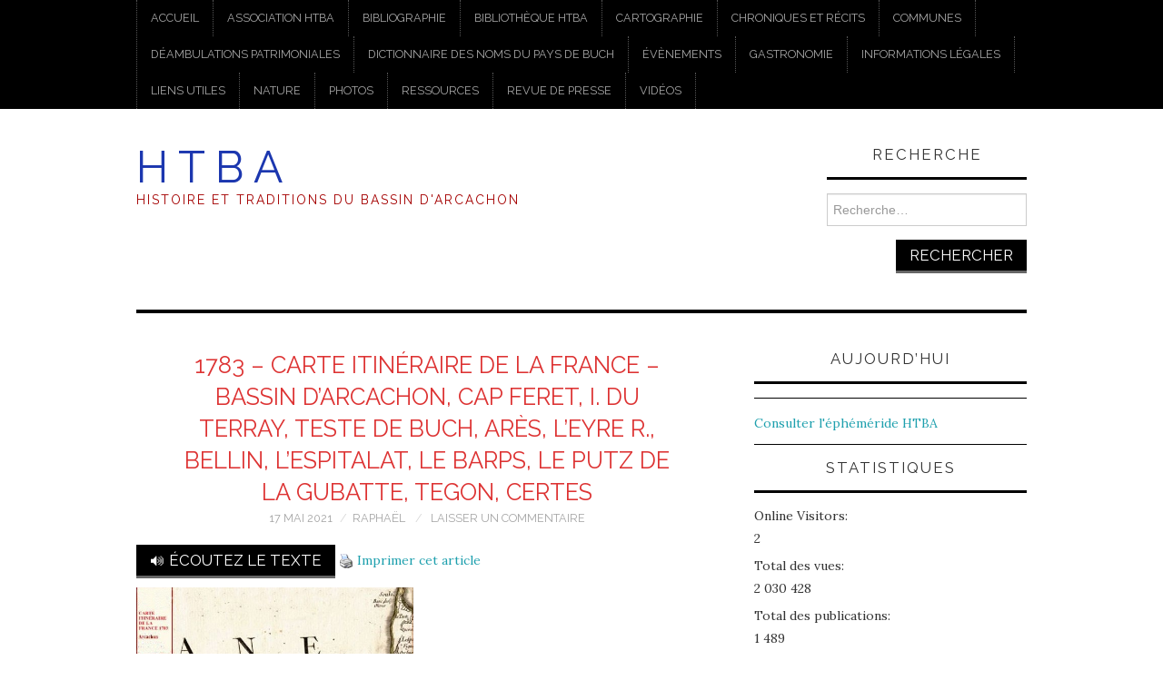

--- FILE ---
content_type: text/html; charset=UTF-8
request_url: https://htba.fr/1783-carte-itineraire-de-la-france-bassin-darcachon-cap-feret-i-du-terray-teste-de-buch-ares-leyre-r-bellin-lespitalat-le-barps-le-putz-de-la-gubatte/
body_size: 23411
content:
<!DOCTYPE html>
<html lang="fr-FR">
<head>
	<title>1783 - Carte itinéraire de la France – Bassin d’Arcachon, Cap Feret, I. du Terray, Teste de Buch, Arès, l’Eyre R., Bellin, l’Espitalat, le Barps, le Putz de la Gubatte, Tegon, Certes &#8211; H T B A</title>

	<meta charset="UTF-8">
	<meta name="viewport" content="width=device-width">

	<link rel="profile" href="https://gmpg.org/xfn/11">
	<link rel="pingback" href="https://htba.fr/xmlrpc.php">


	<meta name='robots' content='index, follow, max-image-preview:large, max-snippet:-1, max-video-preview:-1' />

	<!-- This site is optimized with the Yoast SEO plugin v26.7 - https://yoast.com/wordpress/plugins/seo/ -->
	<title>1783 - Carte itinéraire de la France – Bassin d’Arcachon, Cap Feret, I. du Terray, Teste de Buch, Arès, l’Eyre R., Bellin, l’Espitalat, le Barps, le Putz de la Gubatte, Tegon, Certes &#8211; H T B A</title>
	<link rel="canonical" href="https://htba.fr/1783-carte-itineraire-de-la-france-bassin-darcachon-cap-feret-i-du-terray-teste-de-buch-ares-leyre-r-bellin-lespitalat-le-barps-le-putz-de-la-gubatte/" />
	<meta property="og:locale" content="fr_FR" />
	<meta property="og:type" content="article" />
	<meta property="og:title" content="1783 - Carte itinéraire de la France – Bassin d’Arcachon, Cap Feret, I. du Terray, Teste de Buch, Arès, l’Eyre R., Bellin, l’Espitalat, le Barps, le Putz de la Gubatte, Tegon, Certes &#8211; H T B A" />
	<meta property="og:description" content="&nbsp; &nbsp; &nbsp; &nbsp; &nbsp; &nbsp; &nbsp; &nbsp; &nbsp; Carte itinéraire de la France divisée par généralités, dédiée aux ministres et secrétaires d’état, contenant les Routes Royales et Particulières. Dressée sur la Carte des Triangles levée géométriquement par MM. de&hellip; Continuer la lecture &rarr;" />
	<meta property="og:url" content="https://htba.fr/1783-carte-itineraire-de-la-france-bassin-darcachon-cap-feret-i-du-terray-teste-de-buch-ares-leyre-r-bellin-lespitalat-le-barps-le-putz-de-la-gubatte/" />
	<meta property="og:site_name" content="H T B A" />
	<meta property="article:publisher" content="https://www.facebook.com/groups/HTBArcachon" />
	<meta property="article:published_time" content="2021-05-17T07:36:46+00:00" />
	<meta property="article:modified_time" content="2021-09-26T07:40:56+00:00" />
	<meta property="og:image" content="https://htba.fr/wp-content/uploads/2021/05/1783-Itineraires-Arc-Euratlas-1-1.jpg" />
	<meta name="author" content="Raphaël" />
	<meta name="twitter:card" content="summary_large_image" />
	<meta name="twitter:label1" content="Écrit par" />
	<meta name="twitter:data1" content="Raphaël" />
	<meta name="twitter:label2" content="Durée de lecture estimée" />
	<meta name="twitter:data2" content="3 minutes" />
	<script type="application/ld+json" class="yoast-schema-graph">{"@context":"https://schema.org","@graph":[{"@type":"Article","@id":"https://htba.fr/1783-carte-itineraire-de-la-france-bassin-darcachon-cap-feret-i-du-terray-teste-de-buch-ares-leyre-r-bellin-lespitalat-le-barps-le-putz-de-la-gubatte/#article","isPartOf":{"@id":"https://htba.fr/1783-carte-itineraire-de-la-france-bassin-darcachon-cap-feret-i-du-terray-teste-de-buch-ares-leyre-r-bellin-lespitalat-le-barps-le-putz-de-la-gubatte/"},"author":{"name":"Raphaël","@id":"https://htba.fr/#/schema/person/f97d88302f990a1ff33c7e634569cae5"},"headline":"1783 &#8211; Carte itinéraire de la France – Bassin d’Arcachon, Cap Feret, I. du Terray, Teste de Buch, Arès, l’Eyre R., Bellin, l’Espitalat, le Barps, le Putz de la Gubatte, Tegon, Certes","datePublished":"2021-05-17T07:36:46+00:00","dateModified":"2021-09-26T07:40:56+00:00","mainEntityOfPage":{"@id":"https://htba.fr/1783-carte-itineraire-de-la-france-bassin-darcachon-cap-feret-i-du-terray-teste-de-buch-ares-leyre-r-bellin-lespitalat-le-barps-le-putz-de-la-gubatte/"},"wordCount":476,"commentCount":0,"publisher":{"@id":"https://htba.fr/#organization"},"image":{"@id":"https://htba.fr/1783-carte-itineraire-de-la-france-bassin-darcachon-cap-feret-i-du-terray-teste-de-buch-ares-leyre-r-bellin-lespitalat-le-barps-le-putz-de-la-gubatte/#primaryimage"},"thumbnailUrl":"https://htba.fr/wp-content/uploads/2021/05/1783-Itineraires-Arc-Euratlas-1-1.jpg","keywords":["Arès","Audenge","Banc d’Arguin","Bassin d'Arcachon","Belin","Biganos","Cap Ferret","Certes","Eyre","l'Hospitalet","La Teste-de-Buch","Le Barp","le Putz de la Gubatte"],"articleSection":["Cartographie"],"inLanguage":"fr-FR","potentialAction":[{"@type":"CommentAction","name":"Comment","target":["https://htba.fr/1783-carte-itineraire-de-la-france-bassin-darcachon-cap-feret-i-du-terray-teste-de-buch-ares-leyre-r-bellin-lespitalat-le-barps-le-putz-de-la-gubatte/#respond"]}]},{"@type":"WebPage","@id":"https://htba.fr/1783-carte-itineraire-de-la-france-bassin-darcachon-cap-feret-i-du-terray-teste-de-buch-ares-leyre-r-bellin-lespitalat-le-barps-le-putz-de-la-gubatte/","url":"https://htba.fr/1783-carte-itineraire-de-la-france-bassin-darcachon-cap-feret-i-du-terray-teste-de-buch-ares-leyre-r-bellin-lespitalat-le-barps-le-putz-de-la-gubatte/","name":"1783 - Carte itinéraire de la France – Bassin d’Arcachon, Cap Feret, I. du Terray, Teste de Buch, Arès, l’Eyre R., Bellin, l’Espitalat, le Barps, le Putz de la Gubatte, Tegon, Certes &#8211; H T B A","isPartOf":{"@id":"https://htba.fr/#website"},"primaryImageOfPage":{"@id":"https://htba.fr/1783-carte-itineraire-de-la-france-bassin-darcachon-cap-feret-i-du-terray-teste-de-buch-ares-leyre-r-bellin-lespitalat-le-barps-le-putz-de-la-gubatte/#primaryimage"},"image":{"@id":"https://htba.fr/1783-carte-itineraire-de-la-france-bassin-darcachon-cap-feret-i-du-terray-teste-de-buch-ares-leyre-r-bellin-lespitalat-le-barps-le-putz-de-la-gubatte/#primaryimage"},"thumbnailUrl":"https://htba.fr/wp-content/uploads/2021/05/1783-Itineraires-Arc-Euratlas-1-1.jpg","datePublished":"2021-05-17T07:36:46+00:00","dateModified":"2021-09-26T07:40:56+00:00","breadcrumb":{"@id":"https://htba.fr/1783-carte-itineraire-de-la-france-bassin-darcachon-cap-feret-i-du-terray-teste-de-buch-ares-leyre-r-bellin-lespitalat-le-barps-le-putz-de-la-gubatte/#breadcrumb"},"inLanguage":"fr-FR","potentialAction":[{"@type":"ReadAction","target":["https://htba.fr/1783-carte-itineraire-de-la-france-bassin-darcachon-cap-feret-i-du-terray-teste-de-buch-ares-leyre-r-bellin-lespitalat-le-barps-le-putz-de-la-gubatte/"]}]},{"@type":"ImageObject","inLanguage":"fr-FR","@id":"https://htba.fr/1783-carte-itineraire-de-la-france-bassin-darcachon-cap-feret-i-du-terray-teste-de-buch-ares-leyre-r-bellin-lespitalat-le-barps-le-putz-de-la-gubatte/#primaryimage","url":"https://htba.fr/wp-content/uploads/2021/05/1783-Itineraires-Arc-Euratlas-1-1.jpg","contentUrl":"https://htba.fr/wp-content/uploads/2021/05/1783-Itineraires-Arc-Euratlas-1-1.jpg","width":547,"height":689},{"@type":"BreadcrumbList","@id":"https://htba.fr/1783-carte-itineraire-de-la-france-bassin-darcachon-cap-feret-i-du-terray-teste-de-buch-ares-leyre-r-bellin-lespitalat-le-barps-le-putz-de-la-gubatte/#breadcrumb","itemListElement":[{"@type":"ListItem","position":1,"name":"Accueil","item":"https://htba.fr/"},{"@type":"ListItem","position":2,"name":"1783 &#8211; Carte itinéraire de la France – Bassin d’Arcachon, Cap Feret, I. du Terray, Teste de Buch, Arès, l’Eyre R., Bellin, l’Espitalat, le Barps, le Putz de la Gubatte, Tegon, Certes"}]},{"@type":"WebSite","@id":"https://htba.fr/#website","url":"https://htba.fr/","name":"H T B A","description":"Histoire et Traditions du Bassin d&#039;Arcachon","publisher":{"@id":"https://htba.fr/#organization"},"potentialAction":[{"@type":"SearchAction","target":{"@type":"EntryPoint","urlTemplate":"https://htba.fr/?s={search_term_string}"},"query-input":{"@type":"PropertyValueSpecification","valueRequired":true,"valueName":"search_term_string"}}],"inLanguage":"fr-FR"},{"@type":"Organization","@id":"https://htba.fr/#organization","name":"HTBA","url":"https://htba.fr/","logo":{"@type":"ImageObject","inLanguage":"fr-FR","@id":"https://htba.fr/#/schema/logo/image/","url":"https://htba.fr/wp-content/uploads/2020/08/cropped-Vincenette.jpg","contentUrl":"https://htba.fr/wp-content/uploads/2020/08/cropped-Vincenette.jpg","width":2000,"height":588,"caption":"HTBA"},"image":{"@id":"https://htba.fr/#/schema/logo/image/"},"sameAs":["https://www.facebook.com/groups/HTBArcachon"]},{"@type":"Person","@id":"https://htba.fr/#/schema/person/f97d88302f990a1ff33c7e634569cae5","name":"Raphaël","image":{"@type":"ImageObject","inLanguage":"fr-FR","@id":"https://htba.fr/#/schema/person/image/","url":"https://secure.gravatar.com/avatar/53c4c720203dc47a24586cb8c2d6026eadd1ad15ba850b4986dde0fc7d57aaf7?s=96&d=mm&r=g","contentUrl":"https://secure.gravatar.com/avatar/53c4c720203dc47a24586cb8c2d6026eadd1ad15ba850b4986dde0fc7d57aaf7?s=96&d=mm&r=g","caption":"Raphaël"},"url":"https://htba.fr/author/rv/"}]}</script>
	<!-- / Yoast SEO plugin. -->


<link rel='dns-prefetch' href='//code.responsivevoice.org' />
<link rel='dns-prefetch' href='//platform-api.sharethis.com' />
<link rel='dns-prefetch' href='//fonts.googleapis.com' />
<link rel="alternate" type="application/rss+xml" title="H T B A &raquo; Flux" href="https://htba.fr/feed/" />
<link rel="alternate" type="application/rss+xml" title="H T B A &raquo; Flux des commentaires" href="https://htba.fr/comments/feed/" />
<link rel="alternate" type="application/rss+xml" title="H T B A &raquo; 1783 &#8211; Carte itinéraire de la France – Bassin d’Arcachon, Cap Feret, I. du Terray, Teste de Buch, Arès, l’Eyre R., Bellin, l’Espitalat, le Barps, le Putz de la Gubatte, Tegon, Certes Flux des commentaires" href="https://htba.fr/1783-carte-itineraire-de-la-france-bassin-darcachon-cap-feret-i-du-terray-teste-de-buch-ares-leyre-r-bellin-lespitalat-le-barps-le-putz-de-la-gubatte/feed/" />
<link rel="alternate" title="oEmbed (JSON)" type="application/json+oembed" href="https://htba.fr/wp-json/oembed/1.0/embed?url=https%3A%2F%2Fhtba.fr%2F1783-carte-itineraire-de-la-france-bassin-darcachon-cap-feret-i-du-terray-teste-de-buch-ares-leyre-r-bellin-lespitalat-le-barps-le-putz-de-la-gubatte%2F" />
<link rel="alternate" title="oEmbed (XML)" type="text/xml+oembed" href="https://htba.fr/wp-json/oembed/1.0/embed?url=https%3A%2F%2Fhtba.fr%2F1783-carte-itineraire-de-la-france-bassin-darcachon-cap-feret-i-du-terray-teste-de-buch-ares-leyre-r-bellin-lespitalat-le-barps-le-putz-de-la-gubatte%2F&#038;format=xml" />
<style id='wp-img-auto-sizes-contain-inline-css' type='text/css'>
img:is([sizes=auto i],[sizes^="auto," i]){contain-intrinsic-size:3000px 1500px}
/*# sourceURL=wp-img-auto-sizes-contain-inline-css */
</style>
<link rel='stylesheet' id='twb-open-sans-css' href='https://fonts.googleapis.com/css?family=Open+Sans%3A300%2C400%2C500%2C600%2C700%2C800&#038;display=swap&#038;ver=6.9' type='text/css' media='all' />
<link rel='stylesheet' id='twb-global-css' href='https://htba.fr/wp-content/plugins/form-maker/booster/assets/css/global.css?ver=1.0.0' type='text/css' media='all' />
<style id='wp-emoji-styles-inline-css' type='text/css'>

	img.wp-smiley, img.emoji {
		display: inline !important;
		border: none !important;
		box-shadow: none !important;
		height: 1em !important;
		width: 1em !important;
		margin: 0 0.07em !important;
		vertical-align: -0.1em !important;
		background: none !important;
		padding: 0 !important;
	}
/*# sourceURL=wp-emoji-styles-inline-css */
</style>
<style id='wp-block-library-inline-css' type='text/css'>
:root{--wp-block-synced-color:#7a00df;--wp-block-synced-color--rgb:122,0,223;--wp-bound-block-color:var(--wp-block-synced-color);--wp-editor-canvas-background:#ddd;--wp-admin-theme-color:#007cba;--wp-admin-theme-color--rgb:0,124,186;--wp-admin-theme-color-darker-10:#006ba1;--wp-admin-theme-color-darker-10--rgb:0,107,160.5;--wp-admin-theme-color-darker-20:#005a87;--wp-admin-theme-color-darker-20--rgb:0,90,135;--wp-admin-border-width-focus:2px}@media (min-resolution:192dpi){:root{--wp-admin-border-width-focus:1.5px}}.wp-element-button{cursor:pointer}:root .has-very-light-gray-background-color{background-color:#eee}:root .has-very-dark-gray-background-color{background-color:#313131}:root .has-very-light-gray-color{color:#eee}:root .has-very-dark-gray-color{color:#313131}:root .has-vivid-green-cyan-to-vivid-cyan-blue-gradient-background{background:linear-gradient(135deg,#00d084,#0693e3)}:root .has-purple-crush-gradient-background{background:linear-gradient(135deg,#34e2e4,#4721fb 50%,#ab1dfe)}:root .has-hazy-dawn-gradient-background{background:linear-gradient(135deg,#faaca8,#dad0ec)}:root .has-subdued-olive-gradient-background{background:linear-gradient(135deg,#fafae1,#67a671)}:root .has-atomic-cream-gradient-background{background:linear-gradient(135deg,#fdd79a,#004a59)}:root .has-nightshade-gradient-background{background:linear-gradient(135deg,#330968,#31cdcf)}:root .has-midnight-gradient-background{background:linear-gradient(135deg,#020381,#2874fc)}:root{--wp--preset--font-size--normal:16px;--wp--preset--font-size--huge:42px}.has-regular-font-size{font-size:1em}.has-larger-font-size{font-size:2.625em}.has-normal-font-size{font-size:var(--wp--preset--font-size--normal)}.has-huge-font-size{font-size:var(--wp--preset--font-size--huge)}.has-text-align-center{text-align:center}.has-text-align-left{text-align:left}.has-text-align-right{text-align:right}.has-fit-text{white-space:nowrap!important}#end-resizable-editor-section{display:none}.aligncenter{clear:both}.items-justified-left{justify-content:flex-start}.items-justified-center{justify-content:center}.items-justified-right{justify-content:flex-end}.items-justified-space-between{justify-content:space-between}.screen-reader-text{border:0;clip-path:inset(50%);height:1px;margin:-1px;overflow:hidden;padding:0;position:absolute;width:1px;word-wrap:normal!important}.screen-reader-text:focus{background-color:#ddd;clip-path:none;color:#444;display:block;font-size:1em;height:auto;left:5px;line-height:normal;padding:15px 23px 14px;text-decoration:none;top:5px;width:auto;z-index:100000}html :where(.has-border-color){border-style:solid}html :where([style*=border-top-color]){border-top-style:solid}html :where([style*=border-right-color]){border-right-style:solid}html :where([style*=border-bottom-color]){border-bottom-style:solid}html :where([style*=border-left-color]){border-left-style:solid}html :where([style*=border-width]){border-style:solid}html :where([style*=border-top-width]){border-top-style:solid}html :where([style*=border-right-width]){border-right-style:solid}html :where([style*=border-bottom-width]){border-bottom-style:solid}html :where([style*=border-left-width]){border-left-style:solid}html :where(img[class*=wp-image-]){height:auto;max-width:100%}:where(figure){margin:0 0 1em}html :where(.is-position-sticky){--wp-admin--admin-bar--position-offset:var(--wp-admin--admin-bar--height,0px)}@media screen and (max-width:600px){html :where(.is-position-sticky){--wp-admin--admin-bar--position-offset:0px}}

/*# sourceURL=wp-block-library-inline-css */
</style><style id='wp-block-heading-inline-css' type='text/css'>
h1:where(.wp-block-heading).has-background,h2:where(.wp-block-heading).has-background,h3:where(.wp-block-heading).has-background,h4:where(.wp-block-heading).has-background,h5:where(.wp-block-heading).has-background,h6:where(.wp-block-heading).has-background{padding:1.25em 2.375em}h1.has-text-align-left[style*=writing-mode]:where([style*=vertical-lr]),h1.has-text-align-right[style*=writing-mode]:where([style*=vertical-rl]),h2.has-text-align-left[style*=writing-mode]:where([style*=vertical-lr]),h2.has-text-align-right[style*=writing-mode]:where([style*=vertical-rl]),h3.has-text-align-left[style*=writing-mode]:where([style*=vertical-lr]),h3.has-text-align-right[style*=writing-mode]:where([style*=vertical-rl]),h4.has-text-align-left[style*=writing-mode]:where([style*=vertical-lr]),h4.has-text-align-right[style*=writing-mode]:where([style*=vertical-rl]),h5.has-text-align-left[style*=writing-mode]:where([style*=vertical-lr]),h5.has-text-align-right[style*=writing-mode]:where([style*=vertical-rl]),h6.has-text-align-left[style*=writing-mode]:where([style*=vertical-lr]),h6.has-text-align-right[style*=writing-mode]:where([style*=vertical-rl]){rotate:180deg}
/*# sourceURL=https://htba.fr/wp-includes/blocks/heading/style.min.css */
</style>
<style id='wp-block-list-inline-css' type='text/css'>
ol,ul{box-sizing:border-box}:root :where(.wp-block-list.has-background){padding:1.25em 2.375em}
/*# sourceURL=https://htba.fr/wp-includes/blocks/list/style.min.css */
</style>
<style id='wp-block-tag-cloud-inline-css' type='text/css'>
.wp-block-tag-cloud{box-sizing:border-box}.wp-block-tag-cloud.aligncenter{justify-content:center;text-align:center}.wp-block-tag-cloud a{display:inline-block;margin-right:5px}.wp-block-tag-cloud span{display:inline-block;margin-left:5px;text-decoration:none}:root :where(.wp-block-tag-cloud.is-style-outline){display:flex;flex-wrap:wrap;gap:1ch}:root :where(.wp-block-tag-cloud.is-style-outline a){border:1px solid;font-size:unset!important;margin-right:0;padding:1ch 2ch;text-decoration:none!important}
/*# sourceURL=https://htba.fr/wp-includes/blocks/tag-cloud/style.min.css */
</style>
<style id='wp-block-paragraph-inline-css' type='text/css'>
.is-small-text{font-size:.875em}.is-regular-text{font-size:1em}.is-large-text{font-size:2.25em}.is-larger-text{font-size:3em}.has-drop-cap:not(:focus):first-letter{float:left;font-size:8.4em;font-style:normal;font-weight:100;line-height:.68;margin:.05em .1em 0 0;text-transform:uppercase}body.rtl .has-drop-cap:not(:focus):first-letter{float:none;margin-left:.1em}p.has-drop-cap.has-background{overflow:hidden}:root :where(p.has-background){padding:1.25em 2.375em}:where(p.has-text-color:not(.has-link-color)) a{color:inherit}p.has-text-align-left[style*="writing-mode:vertical-lr"],p.has-text-align-right[style*="writing-mode:vertical-rl"]{rotate:180deg}
/*# sourceURL=https://htba.fr/wp-includes/blocks/paragraph/style.min.css */
</style>
<style id='global-styles-inline-css' type='text/css'>
:root{--wp--preset--aspect-ratio--square: 1;--wp--preset--aspect-ratio--4-3: 4/3;--wp--preset--aspect-ratio--3-4: 3/4;--wp--preset--aspect-ratio--3-2: 3/2;--wp--preset--aspect-ratio--2-3: 2/3;--wp--preset--aspect-ratio--16-9: 16/9;--wp--preset--aspect-ratio--9-16: 9/16;--wp--preset--color--black: #000000;--wp--preset--color--cyan-bluish-gray: #abb8c3;--wp--preset--color--white: #ffffff;--wp--preset--color--pale-pink: #f78da7;--wp--preset--color--vivid-red: #cf2e2e;--wp--preset--color--luminous-vivid-orange: #ff6900;--wp--preset--color--luminous-vivid-amber: #fcb900;--wp--preset--color--light-green-cyan: #7bdcb5;--wp--preset--color--vivid-green-cyan: #00d084;--wp--preset--color--pale-cyan-blue: #8ed1fc;--wp--preset--color--vivid-cyan-blue: #0693e3;--wp--preset--color--vivid-purple: #9b51e0;--wp--preset--gradient--vivid-cyan-blue-to-vivid-purple: linear-gradient(135deg,rgb(6,147,227) 0%,rgb(155,81,224) 100%);--wp--preset--gradient--light-green-cyan-to-vivid-green-cyan: linear-gradient(135deg,rgb(122,220,180) 0%,rgb(0,208,130) 100%);--wp--preset--gradient--luminous-vivid-amber-to-luminous-vivid-orange: linear-gradient(135deg,rgb(252,185,0) 0%,rgb(255,105,0) 100%);--wp--preset--gradient--luminous-vivid-orange-to-vivid-red: linear-gradient(135deg,rgb(255,105,0) 0%,rgb(207,46,46) 100%);--wp--preset--gradient--very-light-gray-to-cyan-bluish-gray: linear-gradient(135deg,rgb(238,238,238) 0%,rgb(169,184,195) 100%);--wp--preset--gradient--cool-to-warm-spectrum: linear-gradient(135deg,rgb(74,234,220) 0%,rgb(151,120,209) 20%,rgb(207,42,186) 40%,rgb(238,44,130) 60%,rgb(251,105,98) 80%,rgb(254,248,76) 100%);--wp--preset--gradient--blush-light-purple: linear-gradient(135deg,rgb(255,206,236) 0%,rgb(152,150,240) 100%);--wp--preset--gradient--blush-bordeaux: linear-gradient(135deg,rgb(254,205,165) 0%,rgb(254,45,45) 50%,rgb(107,0,62) 100%);--wp--preset--gradient--luminous-dusk: linear-gradient(135deg,rgb(255,203,112) 0%,rgb(199,81,192) 50%,rgb(65,88,208) 100%);--wp--preset--gradient--pale-ocean: linear-gradient(135deg,rgb(255,245,203) 0%,rgb(182,227,212) 50%,rgb(51,167,181) 100%);--wp--preset--gradient--electric-grass: linear-gradient(135deg,rgb(202,248,128) 0%,rgb(113,206,126) 100%);--wp--preset--gradient--midnight: linear-gradient(135deg,rgb(2,3,129) 0%,rgb(40,116,252) 100%);--wp--preset--font-size--small: 13px;--wp--preset--font-size--medium: 20px;--wp--preset--font-size--large: 36px;--wp--preset--font-size--x-large: 42px;--wp--preset--spacing--20: 0.44rem;--wp--preset--spacing--30: 0.67rem;--wp--preset--spacing--40: 1rem;--wp--preset--spacing--50: 1.5rem;--wp--preset--spacing--60: 2.25rem;--wp--preset--spacing--70: 3.38rem;--wp--preset--spacing--80: 5.06rem;--wp--preset--shadow--natural: 6px 6px 9px rgba(0, 0, 0, 0.2);--wp--preset--shadow--deep: 12px 12px 50px rgba(0, 0, 0, 0.4);--wp--preset--shadow--sharp: 6px 6px 0px rgba(0, 0, 0, 0.2);--wp--preset--shadow--outlined: 6px 6px 0px -3px rgb(255, 255, 255), 6px 6px rgb(0, 0, 0);--wp--preset--shadow--crisp: 6px 6px 0px rgb(0, 0, 0);}:where(.is-layout-flex){gap: 0.5em;}:where(.is-layout-grid){gap: 0.5em;}body .is-layout-flex{display: flex;}.is-layout-flex{flex-wrap: wrap;align-items: center;}.is-layout-flex > :is(*, div){margin: 0;}body .is-layout-grid{display: grid;}.is-layout-grid > :is(*, div){margin: 0;}:where(.wp-block-columns.is-layout-flex){gap: 2em;}:where(.wp-block-columns.is-layout-grid){gap: 2em;}:where(.wp-block-post-template.is-layout-flex){gap: 1.25em;}:where(.wp-block-post-template.is-layout-grid){gap: 1.25em;}.has-black-color{color: var(--wp--preset--color--black) !important;}.has-cyan-bluish-gray-color{color: var(--wp--preset--color--cyan-bluish-gray) !important;}.has-white-color{color: var(--wp--preset--color--white) !important;}.has-pale-pink-color{color: var(--wp--preset--color--pale-pink) !important;}.has-vivid-red-color{color: var(--wp--preset--color--vivid-red) !important;}.has-luminous-vivid-orange-color{color: var(--wp--preset--color--luminous-vivid-orange) !important;}.has-luminous-vivid-amber-color{color: var(--wp--preset--color--luminous-vivid-amber) !important;}.has-light-green-cyan-color{color: var(--wp--preset--color--light-green-cyan) !important;}.has-vivid-green-cyan-color{color: var(--wp--preset--color--vivid-green-cyan) !important;}.has-pale-cyan-blue-color{color: var(--wp--preset--color--pale-cyan-blue) !important;}.has-vivid-cyan-blue-color{color: var(--wp--preset--color--vivid-cyan-blue) !important;}.has-vivid-purple-color{color: var(--wp--preset--color--vivid-purple) !important;}.has-black-background-color{background-color: var(--wp--preset--color--black) !important;}.has-cyan-bluish-gray-background-color{background-color: var(--wp--preset--color--cyan-bluish-gray) !important;}.has-white-background-color{background-color: var(--wp--preset--color--white) !important;}.has-pale-pink-background-color{background-color: var(--wp--preset--color--pale-pink) !important;}.has-vivid-red-background-color{background-color: var(--wp--preset--color--vivid-red) !important;}.has-luminous-vivid-orange-background-color{background-color: var(--wp--preset--color--luminous-vivid-orange) !important;}.has-luminous-vivid-amber-background-color{background-color: var(--wp--preset--color--luminous-vivid-amber) !important;}.has-light-green-cyan-background-color{background-color: var(--wp--preset--color--light-green-cyan) !important;}.has-vivid-green-cyan-background-color{background-color: var(--wp--preset--color--vivid-green-cyan) !important;}.has-pale-cyan-blue-background-color{background-color: var(--wp--preset--color--pale-cyan-blue) !important;}.has-vivid-cyan-blue-background-color{background-color: var(--wp--preset--color--vivid-cyan-blue) !important;}.has-vivid-purple-background-color{background-color: var(--wp--preset--color--vivid-purple) !important;}.has-black-border-color{border-color: var(--wp--preset--color--black) !important;}.has-cyan-bluish-gray-border-color{border-color: var(--wp--preset--color--cyan-bluish-gray) !important;}.has-white-border-color{border-color: var(--wp--preset--color--white) !important;}.has-pale-pink-border-color{border-color: var(--wp--preset--color--pale-pink) !important;}.has-vivid-red-border-color{border-color: var(--wp--preset--color--vivid-red) !important;}.has-luminous-vivid-orange-border-color{border-color: var(--wp--preset--color--luminous-vivid-orange) !important;}.has-luminous-vivid-amber-border-color{border-color: var(--wp--preset--color--luminous-vivid-amber) !important;}.has-light-green-cyan-border-color{border-color: var(--wp--preset--color--light-green-cyan) !important;}.has-vivid-green-cyan-border-color{border-color: var(--wp--preset--color--vivid-green-cyan) !important;}.has-pale-cyan-blue-border-color{border-color: var(--wp--preset--color--pale-cyan-blue) !important;}.has-vivid-cyan-blue-border-color{border-color: var(--wp--preset--color--vivid-cyan-blue) !important;}.has-vivid-purple-border-color{border-color: var(--wp--preset--color--vivid-purple) !important;}.has-vivid-cyan-blue-to-vivid-purple-gradient-background{background: var(--wp--preset--gradient--vivid-cyan-blue-to-vivid-purple) !important;}.has-light-green-cyan-to-vivid-green-cyan-gradient-background{background: var(--wp--preset--gradient--light-green-cyan-to-vivid-green-cyan) !important;}.has-luminous-vivid-amber-to-luminous-vivid-orange-gradient-background{background: var(--wp--preset--gradient--luminous-vivid-amber-to-luminous-vivid-orange) !important;}.has-luminous-vivid-orange-to-vivid-red-gradient-background{background: var(--wp--preset--gradient--luminous-vivid-orange-to-vivid-red) !important;}.has-very-light-gray-to-cyan-bluish-gray-gradient-background{background: var(--wp--preset--gradient--very-light-gray-to-cyan-bluish-gray) !important;}.has-cool-to-warm-spectrum-gradient-background{background: var(--wp--preset--gradient--cool-to-warm-spectrum) !important;}.has-blush-light-purple-gradient-background{background: var(--wp--preset--gradient--blush-light-purple) !important;}.has-blush-bordeaux-gradient-background{background: var(--wp--preset--gradient--blush-bordeaux) !important;}.has-luminous-dusk-gradient-background{background: var(--wp--preset--gradient--luminous-dusk) !important;}.has-pale-ocean-gradient-background{background: var(--wp--preset--gradient--pale-ocean) !important;}.has-electric-grass-gradient-background{background: var(--wp--preset--gradient--electric-grass) !important;}.has-midnight-gradient-background{background: var(--wp--preset--gradient--midnight) !important;}.has-small-font-size{font-size: var(--wp--preset--font-size--small) !important;}.has-medium-font-size{font-size: var(--wp--preset--font-size--medium) !important;}.has-large-font-size{font-size: var(--wp--preset--font-size--large) !important;}.has-x-large-font-size{font-size: var(--wp--preset--font-size--x-large) !important;}
/*# sourceURL=global-styles-inline-css */
</style>

<style id='classic-theme-styles-inline-css' type='text/css'>
/*! This file is auto-generated */
.wp-block-button__link{color:#fff;background-color:#32373c;border-radius:9999px;box-shadow:none;text-decoration:none;padding:calc(.667em + 2px) calc(1.333em + 2px);font-size:1.125em}.wp-block-file__button{background:#32373c;color:#fff;text-decoration:none}
/*# sourceURL=/wp-includes/css/classic-themes.min.css */
</style>
<link rel='stylesheet' id='events-manager-css' href='https://htba.fr/wp-content/plugins/events-manager/includes/css/events-manager.min.css?ver=7.2.3.1' type='text/css' media='all' />
<link rel='stylesheet' id='foobox-free-min-css' href='https://htba.fr/wp-content/plugins/foobox-image-lightbox/free/css/foobox.free.min.css?ver=2.7.35' type='text/css' media='all' />
<link rel='stylesheet' id='rv-style-css' href='https://htba.fr/wp-content/plugins/responsivevoice-text-to-speech/includes/css/responsivevoice.css?ver=c1a651ff7288b4559a18ac74b6a93b72' type='text/css' media='all' />
<link rel='stylesheet' id='uagb-block-css-css' href='https://htba.fr/wp-content/uploads/uag-plugin/custom-style-blocks.css?ver=2.19.17' type='text/css' media='all' />
<link rel='stylesheet' id='athemes-headings-fonts-css' href='//fonts.googleapis.com/css?family=Raleway%3A400%2C700&#038;ver=6.9' type='text/css' media='all' />
<link rel='stylesheet' id='athemes-body-fonts-css' href='//fonts.googleapis.com/css?family=Lora%3A400%2C700%2C400italic%2C700italic&#038;ver=6.9' type='text/css' media='all' />
<link rel='stylesheet' id='athemes-symbols-css' href='https://htba.fr/wp-content/themes/fashionistas/css/athemes-symbols.css?ver=c1a651ff7288b4559a18ac74b6a93b72' type='text/css' media='all' />
<link rel='stylesheet' id='athemes-bootstrap-css' href='https://htba.fr/wp-content/themes/fashionistas/css/bootstrap.min.css?ver=c1a651ff7288b4559a18ac74b6a93b72' type='text/css' media='all' />
<link rel='stylesheet' id='athemes-style-css' href='https://htba.fr/wp-content/themes/fashionistas/style.css?ver=c1a651ff7288b4559a18ac74b6a93b72' type='text/css' media='all' />
<style id='athemes-style-inline-css' type='text/css'>
button, input[type="button"], input[type="reset"], input[type="submit"], #top-navigation, #top-navigation li:hover ul, #top-navigation li.sfHover ul, #main-navigation li:hover ul, #main-navigation li.sfHover ul, #main-navigation > .sf-menu > ul, .site-content [class*="navigation"] a, .widget-tab-nav li.active a, .widget-social-icons li a [class^="ico-"]:before, .site-footer { background: #000000; }
#main-navigation, .entry-footer, .page-header, .author-info, .site-content [class*="navigation"] a:hover, .site-content .post-navigation, .comments-title, .widget, .widget-title, ul.widget-tab-nav, .site-extra { border-color: #000000; }
.site-title a { color: #1c37af; }
.site-description { color: #a50303; }
.entry-title, .entry-title a { color: #dd3333; }
body { color: ; }
h1, h2, h3, h4, h5, h6, button, input[type="button"], input[type="reset"], input[type="submit"], .site-title, .site-description, .sf-menu li a, .nav-open, .nav-close, .entry-meta, .author-info .author-links a, .site-content [class*="navigation"] a, .site-content .post-navigation span, .comment-list li.comment .comment-author .fn, .comment-list li.comment .comment-metadata a, .comment-list li.comment .reply a, #commentform label, .widget-tab-nav li a, .widget-entry-content span, .widget-entry-summary span, #widget-tab-tags, .site-footer { font-family: Raleway; }
body { font-family: Lora; }

/*# sourceURL=athemes-style-inline-css */
</style>
<link rel='stylesheet' id='myStyleSheets-css' href='https://htba.fr/wp-content/plugins/wp-latest-posts/css/wplp_front.css?ver=5.0.11' type='text/css' media='all' />
<script type="text/javascript" src="https://htba.fr/wp-includes/js/jquery/jquery.min.js?ver=3.7.1" id="jquery-core-js"></script>
<script type="text/javascript" src="https://htba.fr/wp-includes/js/jquery/jquery-migrate.min.js?ver=3.4.1" id="jquery-migrate-js"></script>
<script type="text/javascript" src="https://htba.fr/wp-content/plugins/form-maker/booster/assets/js/circle-progress.js?ver=1.2.2" id="twb-circle-js"></script>
<script type="text/javascript" id="twb-global-js-extra">
/* <![CDATA[ */
var twb = {"nonce":"f77b5ef930","ajax_url":"https://htba.fr/wp-admin/admin-ajax.php","plugin_url":"https://htba.fr/wp-content/plugins/form-maker/booster","href":"https://htba.fr/wp-admin/admin.php?page=twb_form-maker"};
var twb = {"nonce":"f77b5ef930","ajax_url":"https://htba.fr/wp-admin/admin-ajax.php","plugin_url":"https://htba.fr/wp-content/plugins/form-maker/booster","href":"https://htba.fr/wp-admin/admin.php?page=twb_form-maker"};
//# sourceURL=twb-global-js-extra
/* ]]> */
</script>
<script type="text/javascript" src="https://htba.fr/wp-content/plugins/form-maker/booster/assets/js/global.js?ver=1.0.0" id="twb-global-js"></script>
<script type="text/javascript" src="https://htba.fr/wp-includes/js/jquery/ui/core.min.js?ver=1.13.3" id="jquery-ui-core-js"></script>
<script type="text/javascript" src="https://htba.fr/wp-includes/js/jquery/ui/mouse.min.js?ver=1.13.3" id="jquery-ui-mouse-js"></script>
<script type="text/javascript" src="https://htba.fr/wp-includes/js/jquery/ui/sortable.min.js?ver=1.13.3" id="jquery-ui-sortable-js"></script>
<script type="text/javascript" src="https://htba.fr/wp-includes/js/jquery/ui/datepicker.min.js?ver=1.13.3" id="jquery-ui-datepicker-js"></script>
<script type="text/javascript" id="jquery-ui-datepicker-js-after">
/* <![CDATA[ */
jQuery(function(jQuery){jQuery.datepicker.setDefaults({"closeText":"Fermer","currentText":"Aujourd\u2019hui","monthNames":["janvier","f\u00e9vrier","mars","avril","mai","juin","juillet","ao\u00fbt","septembre","octobre","novembre","d\u00e9cembre"],"monthNamesShort":["Jan","F\u00e9v","Mar","Avr","Mai","Juin","Juil","Ao\u00fbt","Sep","Oct","Nov","D\u00e9c"],"nextText":"Suivant","prevText":"Pr\u00e9c\u00e9dent","dayNames":["dimanche","lundi","mardi","mercredi","jeudi","vendredi","samedi"],"dayNamesShort":["dim","lun","mar","mer","jeu","ven","sam"],"dayNamesMin":["D","L","M","M","J","V","S"],"dateFormat":"d MM yy","firstDay":1,"isRTL":false});});
//# sourceURL=jquery-ui-datepicker-js-after
/* ]]> */
</script>
<script type="text/javascript" src="https://htba.fr/wp-includes/js/jquery/ui/resizable.min.js?ver=1.13.3" id="jquery-ui-resizable-js"></script>
<script type="text/javascript" src="https://htba.fr/wp-includes/js/jquery/ui/draggable.min.js?ver=1.13.3" id="jquery-ui-draggable-js"></script>
<script type="text/javascript" src="https://htba.fr/wp-includes/js/jquery/ui/controlgroup.min.js?ver=1.13.3" id="jquery-ui-controlgroup-js"></script>
<script type="text/javascript" src="https://htba.fr/wp-includes/js/jquery/ui/checkboxradio.min.js?ver=1.13.3" id="jquery-ui-checkboxradio-js"></script>
<script type="text/javascript" src="https://htba.fr/wp-includes/js/jquery/ui/button.min.js?ver=1.13.3" id="jquery-ui-button-js"></script>
<script type="text/javascript" src="https://htba.fr/wp-includes/js/jquery/ui/dialog.min.js?ver=1.13.3" id="jquery-ui-dialog-js"></script>
<script type="text/javascript" id="events-manager-js-extra">
/* <![CDATA[ */
var EM = {"ajaxurl":"https://htba.fr/wp-admin/admin-ajax.php","locationajaxurl":"https://htba.fr/wp-admin/admin-ajax.php?action=locations_search","firstDay":"1","locale":"fr","dateFormat":"yy-mm-dd","ui_css":"https://htba.fr/wp-content/plugins/events-manager/includes/css/jquery-ui/build.min.css","show24hours":"1","is_ssl":"1","autocomplete_limit":"10","calendar":{"breakpoints":{"small":560,"medium":908,"large":false},"month_format":"M Y"},"phone":"","datepicker":{"format":"Y-m-d","locale":"fr"},"search":{"breakpoints":{"small":650,"medium":850,"full":false}},"url":"https://htba.fr/wp-content/plugins/events-manager","assets":{"input.em-uploader":{"js":{"em-uploader":{"url":"https://htba.fr/wp-content/plugins/events-manager/includes/js/em-uploader.js?v=7.2.3.1","event":"em_uploader_ready"}}},".em-event-editor":{"js":{"event-editor":{"url":"https://htba.fr/wp-content/plugins/events-manager/includes/js/events-manager-event-editor.js?v=7.2.3.1","event":"em_event_editor_ready"}},"css":{"event-editor":"https://htba.fr/wp-content/plugins/events-manager/includes/css/events-manager-event-editor.min.css?v=7.2.3.1"}},".em-recurrence-sets, .em-timezone":{"js":{"luxon":{"url":"luxon/luxon.js?v=7.2.3.1","event":"em_luxon_ready"}}},".em-booking-form, #em-booking-form, .em-booking-recurring, .em-event-booking-form":{"js":{"em-bookings":{"url":"https://htba.fr/wp-content/plugins/events-manager/includes/js/bookingsform.js?v=7.2.3.1","event":"em_booking_form_js_loaded"}}},"#em-opt-archetypes":{"js":{"archetypes":"https://htba.fr/wp-content/plugins/events-manager/includes/js/admin-archetype-editor.js?v=7.2.3.1","archetypes_ms":"https://htba.fr/wp-content/plugins/events-manager/includes/js/admin-archetypes.js?v=7.2.3.1","qs":"qs/qs.js?v=7.2.3.1"}}},"cached":"","bookingInProgress":"Veuillez patienter pendant que la r\u00e9servation est soumise.","tickets_save":"Enregistrer le billet","bookingajaxurl":"https://htba.fr/wp-admin/admin-ajax.php","bookings_export_save":"Exporter les r\u00e9servations","bookings_settings_save":"Enregistrer","booking_delete":"Confirmez-vous vouloir le supprimer\u00a0?","booking_offset":"30","bookings":{"submit_button":{"text":{"default":"Envoyer votre demande de r\u00e9servation","free":"Envoyer votre demande de r\u00e9servation","payment":"Envoyer votre demande de r\u00e9servation","processing":"Processing ..."}},"update_listener":""},"bb_full":"Complet","bb_book":"R\u00e9servez maintenant","bb_booking":"R\u00e9servation en cours...","bb_booked":"R\u00e9servation soumis","bb_error":"R\u00e9servation erreur. R\u00e9essayer\u00a0?","bb_cancel":"Annuler","bb_canceling":"Annulation en cours...","bb_cancelled":"Annul\u00e9e","bb_cancel_error":"Annulation erreur. R\u00e9essayer\u00a0?","txt_search":"Recherche","txt_searching":"Recherche en cours\u2026","txt_loading":"Chargement en cours\u2026"};
//# sourceURL=events-manager-js-extra
/* ]]> */
</script>
<script type="text/javascript" src="https://htba.fr/wp-content/plugins/events-manager/includes/js/events-manager.js?ver=7.2.3.1" id="events-manager-js"></script>
<script type="text/javascript" src="https://htba.fr/wp-content/plugins/events-manager/includes/external/flatpickr/l10n/fr.js?ver=7.2.3.1" id="em-flatpickr-localization-js"></script>
<script type="text/javascript" src="https://code.responsivevoice.org/responsivevoice.js?key=ik0y8Pq2" id="responsive-voice-js"></script>
<script type="text/javascript" src="//platform-api.sharethis.com/js/sharethis.js?ver=8.5.3#property=63bbef12eb42960019cdfbba&amp;product=gdpr-compliance-tool-v2&amp;source=simple-share-buttons-adder-wordpress" id="simple-share-buttons-adder-mu-js"></script>
<script type="text/javascript" src="https://htba.fr/wp-content/themes/fashionistas/js/bootstrap.min.js?ver=c1a651ff7288b4559a18ac74b6a93b72" id="athemes-bootstrap-js-js"></script>
<script type="text/javascript" src="https://htba.fr/wp-content/themes/fashionistas/js/hoverIntent.js?ver=c1a651ff7288b4559a18ac74b6a93b72" id="athemes-superfish-hoverIntent-js"></script>
<script type="text/javascript" src="https://htba.fr/wp-content/themes/fashionistas/js/superfish.js?ver=c1a651ff7288b4559a18ac74b6a93b72" id="athemes-superfish-js"></script>
<script type="text/javascript" src="https://htba.fr/wp-content/themes/fashionistas/js/settings.js?ver=c1a651ff7288b4559a18ac74b6a93b72" id="athemes-settings-js"></script>
<script type="text/javascript" id="foobox-free-min-js-before">
/* <![CDATA[ */
/* Run FooBox FREE (v2.7.35) */
var FOOBOX = window.FOOBOX = {
	ready: true,
	disableOthers: false,
	o: {wordpress: { enabled: true }, captions: { dataTitle: ["captionTitle","title"], dataDesc: ["captionDesc","description"] }, rel: '', excludes:'.fbx-link,.nofoobox,.nolightbox,a[href*="pinterest.com/pin/create/button/"]', affiliate : { enabled: false }, error: "Impossible de charger l’élément"},
	selectors: [
		".foogallery-container.foogallery-lightbox-foobox", ".foogallery-container.foogallery-lightbox-foobox-free", ".foobox"
	],
	pre: function( $ ){
		// Custom JavaScript (Pre)
		
	},
	post: function( $ ){
		// Custom JavaScript (Post)
		
		// Custom Captions Code
		
	},
	custom: function( $ ){
		// Custom Extra JS
		
	}
};
//# sourceURL=foobox-free-min-js-before
/* ]]> */
</script>
<script type="text/javascript" src="https://htba.fr/wp-content/plugins/foobox-image-lightbox/free/js/foobox.free.min.js?ver=2.7.35" id="foobox-free-min-js"></script>
<link rel="https://api.w.org/" href="https://htba.fr/wp-json/" /><link rel="alternate" title="JSON" type="application/json" href="https://htba.fr/wp-json/wp/v2/posts/8581" /><link rel="EditURI" type="application/rsd+xml" title="RSD" href="https://htba.fr/xmlrpc.php?rsd" />
<!-- Analytics by WP Statistics - https://wp-statistics.com -->
<!--[if lt IE 9]>
<script src="https://htba.fr/wp-content/themes/fashionistas/js/html5shiv.js"></script>
<![endif]-->
<style type="text/css">.recentcomments a{display:inline !important;padding:0 !important;margin:0 !important;}</style><style id="uagb-style-frontend-8581">.wp-block-uagb-advanced-heading.uagb-block-99e6b79c.wp-block-uagb-advanced-heading {text-align: center;}.wp-block-uagb-advanced-heading.uagb-block-99e6b79c.wp-block-uagb-advanced-heading .uagb-desc-text{margin-bottom: 15px;}.wp-block-uagb-advanced-heading.uagb-block-99e6b79c.wp-block-uagb-advanced-heading .uagb-highlight{font-style: normal;font-weight: Default;background: #007cba;color: #fff;-webkit-text-fill-color: #fff;}.wp-block-uagb-advanced-heading.uagb-block-99e6b79c.wp-block-uagb-advanced-heading .uagb-highlight::-moz-selection{color: #fff;background: #007cba;-webkit-text-fill-color: #fff;}.wp-block-uagb-advanced-heading.uagb-block-99e6b79c.wp-block-uagb-advanced-heading .uagb-highlight::selection{color: #fff;background: #007cba;-webkit-text-fill-color: #fff;}.wp-block-uagb-advanced-heading.uagb-block-99e6b79c .uagb-heading-text{margin-bottom: 15px;}</style><link rel="icon" href="https://htba.fr/wp-content/uploads/2020/03/cropped-P1250020R-4-32x32.jpg" sizes="32x32" />
<link rel="icon" href="https://htba.fr/wp-content/uploads/2020/03/cropped-P1250020R-4-192x192.jpg" sizes="192x192" />
<link rel="apple-touch-icon" href="https://htba.fr/wp-content/uploads/2020/03/cropped-P1250020R-4-180x180.jpg" />
<meta name="msapplication-TileImage" content="https://htba.fr/wp-content/uploads/2020/03/cropped-P1250020R-4-270x270.jpg" />
<link rel='stylesheet' id='mailpoet_public-css' href='https://htba.fr/wp-content/plugins/mailpoet/assets/dist/css/mailpoet-public.b1f0906e.css?ver=c1a651ff7288b4559a18ac74b6a93b72' type='text/css' media='all' />
<link rel='stylesheet' id='wplpStyleDefault-css' href='https://htba.fr/wp-content/plugins/wp-latest-posts/themes/default/style.css?ver=5.0.11' type='text/css' media='all' />
<style id='wplpStyleDefault-inline-css' type='text/css'>
#wplp_widget_17859.wplp_container.default:hover .flex-next,#wplp_widget_17859.wplp_container .flex-direction-nav .flex-prev{color : #cccccc !important}#wplp_widget_17859 .swiper-button-next,#wplp_widget_17859 .swiper-button-prev{color : #cccccc!important; background-image: none!important}#wplp_widget_17859.wplp_container.default:hover .flex-next:hover,#wplp_widget_17859.wplp_container.default:hover .flex-prev:hover{color :#8c8c8c !important}#wplp_widget_17859 .swiper-button-next:hover,#wplp_widget_17859 .swiper-button-prev:hover{color :#8c8c8c!important}#wplp_widget_17859 .swiper-pagination-bullet-active{background: #8c8c8c!important}#wplp_widget_17859.wplp_container .read-more{float:right;background-color : transparent}#wplp_widget_17859.wplp_container .read-more{border :1px solid transparent;border-radius: 0px;}#wplp_widget_17859.wplp_container .read-more{color : #0c0c0c}#wplp_widget_17859.wplp_container .read-more{padding: 3px 7px}#wplp_widget_17859.wplp_container.default .author,#wplp_widget_17859.wplp_container.default .text,#wplp_widget_17859.wplp_container.default .date,#wplp_widget_17859.wplp_container.default .category,#wplp_widget_17859.wplp_container.default .title {text-align:left!important}#wplp_widget_17859 .wplp_listposts .swiper-slide .insideframe:hover .img_cropper:before,#wplp_widget_17859 .wplp_listposts .swiper-slide .insideframe:hover .img_cropper:after {opacity:0.7}#wplp_widget_17859 .wplp_listposts .swiper-slide .img_cropper:after {background:ffffff;-webkit-box-shadow: inset 0 0 10px 2px ffffff;box-shadow: inset 0 0 10px 2px ffffff;}#wplp_widget_17859 .wplp_listposts .swiper-slide .img_cropper:before{content:'\f109';}#wplp_widget_17859 .wplp_listposts .swiper-slide .img_cropper:before{color:#ffffff}#wplp_widget_17859 .wplp_listposts .swiper-slide .img_cropper:before{background:#444444}@media screen and (max-width: 767px) {#wplp_widget_17859 .wplp_listposts.swiper-slide-mb {display: grid;
                    grid-template-columns: repeat(1, 1fr);
                    grid-template-rows: repeat(5, 1fr);
                    gap: 0px;
                    grid-auto-flow: column;}}
/*# sourceURL=wplpStyleDefault-inline-css */
</style>
<link rel='stylesheet' id='dashicons-css' href='https://htba.fr/wp-includes/css/dashicons.min.css?ver=c1a651ff7288b4559a18ac74b6a93b72' type='text/css' media='all' />
<link rel='stylesheet' id='wplp-swiper-style-css' href='https://htba.fr/wp-content/plugins/wp-latest-posts/css/swiper-bundle.min.css?ver=5.0.11' type='text/css' media='all' />
</head>

<body data-rsssl=1 class="wp-singular post-template-default single single-post postid-8581 single-format-standard wp-theme-fashionistas group-blog">

	<nav id="top-navigation" class="main-navigation" role="navigation">
		<div class="clearfix container">
			<div class="sf-menu"><ul>
<li ><a href="https://htba.fr/">Accueil</a></li><li class="page_item page-item-10840 page_item_has_children"><a href="https://htba.fr/lassociation-htba/">Association HTBA</a>
<ul class='children'>
	<li class="page_item page-item-18808"><a href="https://htba.fr/lassociation-htba/assemblee-generale-htba-du-7-fevrier-2026-a-arcachon/">Assemblée générale HTBA du 7 février 2026 à Arcachon</a></li>
</ul>
</li>
<li class="page_item page-item-29"><a href="https://htba.fr/noms-de-familles/">Bibliographie</a></li>
<li class="page_item page-item-13670"><a href="https://htba.fr/bibliotheque-htba/">Bibliothèque HTBA</a></li>
<li class="page_item page-item-26 page_item_has_children"><a href="https://htba.fr/le-bassin-darcachon-sur-les-cartes-anciennes/">Cartographie</a>
<ul class='children'>
	<li class="page_item page-item-8361"><a href="https://htba.fr/le-bassin-darcachon-sur-les-cartes-anciennes/bacs-et-ponts/">Bacs et ponts</a></li>
	<li class="page_item page-item-8359"><a href="https://htba.fr/le-bassin-darcachon-sur-les-cartes-anciennes/chemins-de-saint-jacques/">Chemins de Saint-Jacques</a></li>
	<li class="page_item page-item-8353"><a href="https://htba.fr/le-bassin-darcachon-sur-les-cartes-anciennes/evolution-des-toponymes/">Évolution des toponymes</a></li>
	<li class="page_item page-item-8365"><a href="https://htba.fr/le-bassin-darcachon-sur-les-cartes-anciennes/navigation/">Navigation &#8211; Pêche</a></li>
	<li class="page_item page-item-8355"><a href="https://htba.fr/le-bassin-darcachon-sur-les-cartes-anciennes/organisation-administrative/">Organisation administrative</a></li>
	<li class="page_item page-item-8363"><a href="https://htba.fr/le-bassin-darcachon-sur-les-cartes-anciennes/postes-et-telegraphe/">Postes et télégraphe</a></li>
	<li class="page_item page-item-8357"><a href="https://htba.fr/le-bassin-darcachon-sur-les-cartes-anciennes/routes/">Routes &#8211; Voies ferrées</a></li>
</ul>
</li>
<li class="page_item page-item-264 page_item_has_children"><a href="https://htba.fr/chroniques/">Chroniques et récits</a>
<ul class='children'>
	<li class="page_item page-item-16126"><a href="https://htba.fr/chroniques/chroniques-des-150-ans-darcachon-par-jean-dubroca/">Chroniques des 150 ans d&rsquo;Arcachon par Jean Dubroca</a></li>
	<li class="page_item page-item-16097"><a href="https://htba.fr/chroniques/chroniques-vesperales-de-thierry-perreaud/">Chroniques vespérales de Thierry Perreaud</a></li>
	<li class="page_item page-item-16128"><a href="https://htba.fr/chroniques/croquis-du-bassin-par-jean-dubroca/">Croquis du Bassin par Jean Dubroca</a></li>
	<li class="page_item page-item-16626"><a href="https://htba.fr/chroniques/ephemeride-htba/">Éphéméride HTBA</a></li>
	<li class="page_item page-item-18531"><a href="https://htba.fr/chroniques/marie-bartette/">Marie Bartette</a></li>
	<li class="page_item page-item-16423"><a href="https://htba.fr/chroniques/trencart-creations/">TrencArt Créations</a></li>
</ul>
</li>
<li class="page_item page-item-1078 page_item_has_children"><a href="https://htba.fr/communes/">Communes</a>
<ul class='children'>
	<li class="page_item page-item-14739"><a href="https://htba.fr/communes/andernos-les-bains/">Andernos-les-Bains</a></li>
	<li class="page_item page-item-14744"><a href="https://htba.fr/communes/arcachon/">Arcachon</a></li>
	<li class="page_item page-item-14747"><a href="https://htba.fr/communes/ares/">Arès</a></li>
	<li class="page_item page-item-14750"><a href="https://htba.fr/communes/audenge/">Audenge</a></li>
	<li class="page_item page-item-14753"><a href="https://htba.fr/communes/barp-le/">Barp (Le)</a></li>
	<li class="page_item page-item-14756"><a href="https://htba.fr/communes/belin-beliet/">Belin-Béliet</a></li>
	<li class="page_item page-item-14761"><a href="https://htba.fr/communes/biganos/">Biganos</a></li>
	<li class="page_item page-item-14771"><a href="https://htba.fr/communes/biscarrosse/">Biscarrosse</a></li>
	<li class="page_item page-item-14774"><a href="https://htba.fr/communes/gujan-mestras/">Gujan-Mestras</a></li>
	<li class="page_item page-item-14785"><a href="https://htba.fr/communes/hostens/">Hostens</a></li>
	<li class="page_item page-item-14787"><a href="https://htba.fr/communes/lacanau/">Lacanau</a></li>
	<li class="page_item page-item-14790"><a href="https://htba.fr/communes/lanton/">Lanton</a></li>
	<li class="page_item page-item-14793"><a href="https://htba.fr/communes/lege-cap-ferret/">Lège-Cap-Ferret</a></li>
	<li class="page_item page-item-14796"><a href="https://htba.fr/communes/lugos/">Lugos</a></li>
	<li class="page_item page-item-14799"><a href="https://htba.fr/communes/marcheprime/">Marcheprime</a></li>
	<li class="page_item page-item-14815"><a href="https://htba.fr/communes/mios/">Mios</a></li>
	<li class="page_item page-item-14818"><a href="https://htba.fr/communes/porge-le/">Porge (Le)</a></li>
	<li class="page_item page-item-14822"><a href="https://htba.fr/communes/saint-magne/">Saint-Magne</a></li>
	<li class="page_item page-item-14825"><a href="https://htba.fr/communes/salles/">Salles</a></li>
	<li class="page_item page-item-14829"><a href="https://htba.fr/communes/sanguinet/">Sanguinet</a></li>
	<li class="page_item page-item-14832"><a href="https://htba.fr/communes/saumos/">Saumos</a></li>
	<li class="page_item page-item-14835"><a href="https://htba.fr/communes/teich-le/">Teich (Le)</a></li>
	<li class="page_item page-item-14838"><a href="https://htba.fr/communes/temple-le/">Temple (Le)</a></li>
	<li class="page_item page-item-14841"><a href="https://htba.fr/communes/teste-de-buch-la/">Teste-de-Buch (La)</a></li>
</ul>
</li>
<li class="page_item page-item-52 page_item_has_children"><a href="https://htba.fr/deambulation-patrimoniales/">Déambulations patrimoniales</a>
<ul class='children'>
	<li class="page_item page-item-65"><a href="https://htba.fr/deambulation-patrimoniales/arcachon-ville-dhiver-circuit-n-1/">Arcachon &#8211; Ville d&rsquo;Hiver &#8211; Circuit n° 1</a></li>
</ul>
</li>
<li class="page_item page-item-23"><a href="https://htba.fr/dictionnaire-des-noms-du-pays-de-buch/">Dictionnaire des noms du Pays de Buch</a></li>
<li class="page_item page-item-13885 page_item_has_children"><a href="https://htba.fr/evenements/">Évènements</a>
<ul class='children'>
	<li class="page_item page-item-13888"><a href="https://htba.fr/evenements/categories/">Catégories</a></li>
	<li class="page_item page-item-13887"><a href="https://htba.fr/evenements/emplacements/">Emplacements</a></li>
	<li class="page_item page-item-13889"><a href="https://htba.fr/evenements/etiquettes/">Étiquettes</a></li>
	<li class="page_item page-item-13890"><a href="https://htba.fr/evenements/mes-reservations/">Mes réservations</a></li>
</ul>
</li>
<li class="page_item page-item-5192"><a href="https://htba.fr/gastronomie/">Gastronomie</a></li>
<li class="page_item page-item-3"><a href="https://htba.fr/politique-de-confidentialite/">Informations légales</a></li>
<li class="page_item page-item-99"><a href="https://htba.fr/liens-utiles/">Liens utiles</a></li>
<li class="page_item page-item-7990"><a href="https://htba.fr/nature/">Nature</a></li>
<li class="page_item page-item-49"><a href="https://htba.fr/photos/">Photos</a></li>
<li class="page_item page-item-412 page_item_has_children"><a href="https://htba.fr/ressources/">Ressources</a>
<ul class='children'>
	<li class="page_item page-item-15022"><a href="https://htba.fr/ressources/archives/">Archives</a></li>
</ul>
</li>
<li class="page_item page-item-14950"><a href="https://htba.fr/revue-de-presse/">Revue de presse</a></li>
<li class="page_item page-item-687"><a href="https://htba.fr/videos/">Vidéos</a></li>
</ul></div>
		</div>
	<!-- #top-navigation --></nav>

	<header id="masthead" class="clearfix container site-header" role="banner">
		<div class="site-branding">
						
								<div class="site-title">
					<a href="https://htba.fr/" title="H T B A" rel="home">
						H T B A					</a>
				</div>
				<div class="site-description">Histoire et Traditions du Bassin d&#039;Arcachon</div>
					<!-- .site-branding --></div>

		<div id="search-2" class="widget widget_search"><h3 class="widget-title">Recherche</h3><form role="search" method="get" class="search-form" action="https://htba.fr/">
	<label>
		<span class="screen-reader-text">Rechercher&nbsp;:</span>
		<input type="search" class="search-field" placeholder="Recherche&hellip;" value="" name="s" title="Rechercher&nbsp;:">
	</label>
	<input type="submit" class="search-submit" value="Rechercher">
</form>
</div>	<!-- #masthead --></header>

	<nav id="main-navigation" class="container main-navigation" role="navigation">
		<a href="#main-navigation" class="nav-open">Menu</a>
		<a href="#" class="nav-close">Close</a>
			<!-- #main-navigation --></nav>

	<div id="main" class="site-main">
		<div class="clearfix container">
	<div id="primary" class="content-area">
		<div id="content" class="site-content" role="main">

		
			
<article id="post-8581" class="clearfix post-8581 post type-post status-publish format-standard hentry category-cartographie tag-ares tag-audenge tag-banc-darguin tag-bassin-darcachon tag-belin tag-biganos tag-cap-ferret tag-certes tag-eyre tag-lhospitalet tag-la-teste-de-buch tag-le-barp tag-le-putz-de-la-gubatte">
	<header class="entry-header">
		<h1 class="entry-title">1783 &#8211; Carte itinéraire de la France – Bassin d’Arcachon, Cap Feret, I. du Terray, Teste de Buch, Arès, l’Eyre R., Bellin, l’Espitalat, le Barps, le Putz de la Gubatte, Tegon, Certes</h1>

		<div class="entry-meta">
			<span class="posted-on"><a href="https://htba.fr/1783-carte-itineraire-de-la-france-bassin-darcachon-cap-feret-i-du-terray-teste-de-buch-ares-leyre-r-bellin-lespitalat-le-barps-le-putz-de-la-gubatte/" rel="bookmark"><time class="entry-date published updated" datetime="2021-05-17T09:36:46+02:00">17 mai 2021</time></a></span><span class="byline"><span class="author vcard"><a class="url fn n" href="https://htba.fr/author/rv/">Raphaël</a></span></span>
						<span class="comments-link"> <a href="https://htba.fr/1783-carte-itineraire-de-la-france-bassin-darcachon-cap-feret-i-du-terray-teste-de-buch-ares-leyre-r-bellin-lespitalat-le-barps-le-putz-de-la-gubatte/#respond">Laisser un commentaire</a></span>
					<!-- .entry-meta --></div>
	<!-- .entry-header --></header>

		

	<div class="clearfix entry-content">
		<p style="text-align: justify;"><button id="listenButton1" class="responsivevoice-button" type="button" value="Play" title="ResponsiveVoice Tap to Start/Stop Speech"><span>&#128266; Écoutez le texte</span></button>
        <script>
            listenButton1.onclick = function(){
                if(responsiveVoice.isPlaying()){
                    responsiveVoice.cancel();
                }else{
                    responsiveVoice.speak("Carte itinéraire de la France divisée par généralités, dédiée aux ministres et secrétaires d’état, contenant les Routes Royales et Particulières. Dressée sur la Carte des Triangles levée géométriquement par MM. de l’Académie Royale des Sciences. À Paris Chez Bourgoin, Graveur Rue des Cordiers à l’Hôtel St Pierre attenant le Passage des Jacobins près de la Sorbonne. Chez Vignon Marchand de Cartes de Géographie, rue Dauphine vis-à-vis celle d’Anjou. Cette carte est une carte routière de l’ensemble de la France, représentant la direction générale des routes principales du royaume. Dressée à petite échelle, elle donne des indications précieuses sur le réseau routier local. Bassin d’Arcachon, Cap Feret, I. du Terray, Teste de Buch, Arès, l’Eyre R.Bellin, l’Espitalat, le Barps, le Putz de la Gubatte, Tegon, Certes La légende donne une indication sur la «lieue de Gascogne»: 19 lieues par degré de 57 060 toises, valeur calculée lors de la mesure de la méridienne. La lieue de Gascogne vaudrait alors 5,853 km. Les montagnes sont toujours figurées de manière schématique et répétitive, figurant très approximativement les vallées. Voir la carte du site Euroatlas. https://www.euratlas.net/cartogra/france_1783/france_b4.htm 1801 - République française divisée en départements, Chanlaire – Bassin d’Arcachon, la Tête de Buch, Eyre R. Carte itinéraire de la République française divisée en départements comprenant l\'ancien et le nouveau territoire de la France, indiquant les tribunaux d\'appel, ceux de première instance, les préfectures et les sous-préfectures, avec les communications diverses de l\'intérieur Bassin d’Arcachon, la Tête de Buch, Eyre R. Pierre-Gilles Chanlaire (1758-1817) l’un des auteurs de l’Atlas national. Gravé par Paul Thomas Bartholomé. Éditeur : au Dépôt de Géographie, rue Geoffroy-Langevin, n°328 (Paris) P. T. Bartholomé, dessinateur et graveur à Paris, est Capitaine en 1811 au corps impérial des Ingénieurs géographes ; actif comme architecte à l’Hôtel des Invalides dès 1813. https://gallica.bnf.fr/ark:/12148/btv1b8439197b.r=Carte%20itin%C3%A9raire%20de%20la%20R%C3%A9publique%20fran%C3%A7aise%20divis%C3%A9e%20en%20d%C3%A9partements?rk=21459;2 https://www.millon.com/lot/10836/2017688?npp=50&offset=130& https://data.bnf.fr/fr/15328464/paul-thomas_bartholome/", "French Female");
                }
            };
        </script>
     <a href="https://htba.fr/1783-carte-itineraire-de-la-france-bassin-darcachon-cap-feret-i-du-terray-teste-de-buch-ares-leyre-r-bellin-lespitalat-le-barps-le-putz-de-la-gubatte/print/" title="Imprimer cet article" rel="nofollow"><img decoding="async" class="WP-PrintIcon" src="https://htba.fr/wp-content/plugins/wp-print/images/print.gif" alt="Imprimer cet article" title="Imprimer cet article" style="border: 0px;" /></a>&nbsp;<a href="https://htba.fr/1783-carte-itineraire-de-la-france-bassin-darcachon-cap-feret-i-du-terray-teste-de-buch-ares-leyre-r-bellin-lespitalat-le-barps-le-putz-de-la-gubatte/print/" title="Imprimer cet article" rel="nofollow">Imprimer cet article</a></p>
<p><a href="https://htba.fr/wp-content/uploads/2021/05/1783-Itineraires-Arc-Euratlas-1-1.jpg" target="_blank" rel="noopener"><img fetchpriority="high" decoding="async" class="wp-image-8589 alignleft" src="https://htba.fr/wp-content/uploads/2021/05/1783-Itineraires-Arc-Euratlas-1-1.jpg" alt="" width="305" height="384" srcset="https://htba.fr/wp-content/uploads/2021/05/1783-Itineraires-Arc-Euratlas-1-1.jpg 547w, https://htba.fr/wp-content/uploads/2021/05/1783-Itineraires-Arc-Euratlas-1-1-238x300.jpg 238w" sizes="(max-width: 305px) 100vw, 305px" /></a><a href="https://htba.fr/wp-content/uploads/2021/05/1783-Itineraires-Bx-Euratlas_.jpg" target="_blank" rel="noopener"><img decoding="async" class="alignleft wp-image-8591 " src="https://htba.fr/wp-content/uploads/2021/05/1783-Itineraires-Bx-Euratlas_.jpg" alt="" width="311" height="387" srcset="https://htba.fr/wp-content/uploads/2021/05/1783-Itineraires-Bx-Euratlas_.jpg 549w, https://htba.fr/wp-content/uploads/2021/05/1783-Itineraires-Bx-Euratlas_-241x300.jpg 241w" sizes="(max-width: 311px) 100vw, 311px" /></a></p>
<p>&nbsp;</p>
<p>&nbsp;</p>
<p>&nbsp;</p>
<p>&nbsp;</p>
<p>&nbsp;</p>
<p>&nbsp;</p>
<p>&nbsp;</p>
<p>&nbsp;</p>
<p>&nbsp;</p>
<p style="text-align: center;"><span style="font-size: 12pt;"><em><span style="font-family: 'times new roman', times, serif;">Carte itinéraire de la France divisée par généralités, </span></em></span></p>
<p style="text-align: justify;"><span style="font-family: 'times new roman', times, serif; font-size: 14pt;">dédiée aux ministres et secrétaires d’état, contenant les Routes Royales et Particulières.</span></p>
<p style="text-align: justify;"><span style="font-family: 'times new roman', times, serif; font-size: 14pt;">Dressée sur la Carte des Triangles levée géométriquement par MM. de l’Académie Royale des Sciences.</span></p>
<p style="text-align: justify;"><span style="font-family: 'times new roman', times, serif; font-size: 14pt;">À Paris</span></p>
<p style="text-align: justify;"><span style="font-family: 'times new roman', times, serif; font-size: 14pt;">Chez Bourgoin, Graveur Rue des Cordiers à l’Hôtel S<sup>t</sup> Pierre attenant le Passage des Jacobins près de la Sorbonne.</span></p>
<p><span style="font-family: 'times new roman', times, serif; font-size: 14pt;">Chez Vignon Marchand de Cartes de Géographie, rue Dauphine vis-à-vis celle d’Anjou.</span></p>
<p style="text-align: justify;"><span style="font-family: 'times new roman', times, serif; font-size: 14pt;">Cette carte est une carte routière de l’ensemble de la France, représentant la direction générale des routes principales du royaume. Dressée à petite échelle, elle donne des indications précieuses sur le réseau routier local.</span></p>
<p><a href="https://htba.fr/wp-content/uploads/2021/05/1783-Itineraires-Arc-Euratlas-.jpg" target="_blank" rel="noopener"><img decoding="async" class="aligncenter wp-image-8584 size-full" src="https://htba.fr/wp-content/uploads/2021/05/1783-Itineraires-Arc-Euratlas-.jpg" alt="" width="1249" height="1216" srcset="https://htba.fr/wp-content/uploads/2021/05/1783-Itineraires-Arc-Euratlas-.jpg 1249w, https://htba.fr/wp-content/uploads/2021/05/1783-Itineraires-Arc-Euratlas--300x292.jpg 300w, https://htba.fr/wp-content/uploads/2021/05/1783-Itineraires-Arc-Euratlas--1024x997.jpg 1024w, https://htba.fr/wp-content/uploads/2021/05/1783-Itineraires-Arc-Euratlas--768x748.jpg 768w, https://htba.fr/wp-content/uploads/2021/05/1783-Itineraires-Arc-Euratlas--50x50.jpg 50w" sizes="(max-width: 1249px) 100vw, 1249px" /></a></p>
<p style="text-align: center;"><em><span style="font-family: 'times new roman', times, serif; font-size: 12pt;">Bassin d’Arcachon, Cap Feret, I. du Terray, Teste de Buch, Arès, l’Eyre R.&nbsp;</span></em><span style="font-size: 12pt;"><em><span style="font-family: 'times new roman', times, serif;">Bellin, l’Espitalat, le Barps, le Putz de la Gubatte, Tegon, Certes</span></em></span></p>
<p style="text-align: justify;"><span style="font-family: 'times new roman', times, serif; font-size: 14pt;"><img loading="lazy" decoding="async" class="size-full wp-image-8585 alignleft" src="https://htba.fr/wp-content/uploads/2021/05/1783-Itineraires-Bx-Euratlas-zoom.jpg" alt="" width="190" height="314" srcset="https://htba.fr/wp-content/uploads/2021/05/1783-Itineraires-Bx-Euratlas-zoom.jpg 190w, https://htba.fr/wp-content/uploads/2021/05/1783-Itineraires-Bx-Euratlas-zoom-182x300.jpg 182w" sizes="auto, (max-width: 190px) 100vw, 190px" />La légende donne une indication sur la «&nbsp;lieue de Gascogne&nbsp;»&nbsp;: 19 lieues par degré de 57 060 toises, valeur calculée lors de la mesure de la méridienne. La lieue de Gascogne vaudrait alors 5,853 km.</span></p>
<p style="text-align: justify;"><span style="font-family: 'times new roman', times, serif; font-size: 14pt;">Les montagnes sont toujours figurées de manière schématique et répétitive, figurant très approximativement les vallées.</span></p>
<p style="text-align: justify;"><span style="font-family: 'times new roman', times, serif; font-size: 14pt;">&nbsp;<a href="http://www.euratlas.net/cartogra/france_1783/france_c5.htm">Voir la carte du site Euroatlas</a>.</span></p>
<p style="text-align: justify;"><span style="font-family: 'times new roman', times, serif; font-size: 14pt;"><a href="https://www.euratlas.net/cartogra/france_1783/france_b4.htm">https://www.euratlas.net/cartogra/france_1783/france_b4.htm</a></span></p>
<p>&nbsp;</p>
<p>&nbsp;</p>
<p>&nbsp;</p>
<p>&nbsp;</p>
<p style="text-align: justify;"><strong><span style="font-family: 'times new roman', times, serif; font-size: 14pt;">1801 &#8211; République française divisée en départements, Chanlaire – Bassin d’Arcachon, la Tête de Buch, Eyre R.</span></strong></p>
<p><img loading="lazy" decoding="async" class="alignnone size-full wp-image-9986" src="https://htba.fr/wp-content/uploads/2021/05/1801-Carte_itineraire_de_la_Republique_...Chanlaire_Pierre-Gilles_btv1b8439197b-xx.jpeg" alt="" width="1075" height="989" srcset="https://htba.fr/wp-content/uploads/2021/05/1801-Carte_itineraire_de_la_Republique_...Chanlaire_Pierre-Gilles_btv1b8439197b-xx.jpeg 1075w, https://htba.fr/wp-content/uploads/2021/05/1801-Carte_itineraire_de_la_Republique_...Chanlaire_Pierre-Gilles_btv1b8439197b-xx-300x276.jpeg 300w, https://htba.fr/wp-content/uploads/2021/05/1801-Carte_itineraire_de_la_Republique_...Chanlaire_Pierre-Gilles_btv1b8439197b-xx-1024x942.jpeg 1024w, https://htba.fr/wp-content/uploads/2021/05/1801-Carte_itineraire_de_la_Republique_...Chanlaire_Pierre-Gilles_btv1b8439197b-xx-768x707.jpeg 768w" sizes="auto, (max-width: 1075px) 100vw, 1075px" /></p>
<p style="text-align: center;"><span style="font-size: 12pt;"><em><span style="font-family: 'times new roman', times, serif;">Carte itinéraire de la République française divisée en départements </span></em></span></p>
<p style="text-align: justify;"><span style="font-family: 'times new roman', times, serif; font-size: 14pt;">comprenant l&rsquo;ancien et le nouveau territoire de la France, </span></p>
<p><a href="https://htba.fr/wp-content/uploads/2021/05/1801-Carte_itineraire_de_la_Republique_...Chanlaire_Pierre-Gilles_bnf-cartouche-xx.jpg" target="_blank" rel="noopener"><img loading="lazy" decoding="async" class="aligncenter wp-image-9984" src="https://htba.fr/wp-content/uploads/2021/05/1801-Carte_itineraire_de_la_Republique_...Chanlaire_Pierre-Gilles_bnf-cartouche-xx.jpg" alt="" width="826" height="708" srcset="https://htba.fr/wp-content/uploads/2021/05/1801-Carte_itineraire_de_la_Republique_...Chanlaire_Pierre-Gilles_bnf-cartouche-xx.jpg 560w, https://htba.fr/wp-content/uploads/2021/05/1801-Carte_itineraire_de_la_Republique_...Chanlaire_Pierre-Gilles_bnf-cartouche-xx-300x257.jpg 300w" sizes="auto, (max-width: 826px) 100vw, 826px" /></a></p>
<p style="text-align: center;"><em><span style="font-family: 'times new roman', times, serif; font-size: 12pt;">indiquant les tribunaux d&rsquo;appel, ceux de première instance, les préfectures et les sous-préfectures, avec les communications diverses de l&rsquo;intérieur</span></em></p>
<p><a href="https://htba.fr/wp-content/uploads/2021/05/1801-Carte_itineraire_de_la_Republique_...Chanlaire_Pierre-Gilles_bnf-zoom-xx.jpg" target="_blank" rel="noopener"><img loading="lazy" decoding="async" class="aligncenter wp-image-9985" src="https://htba.fr/wp-content/uploads/2021/05/1801-Carte_itineraire_de_la_Republique_...Chanlaire_Pierre-Gilles_bnf-zoom-xx.jpg" alt="" width="829" height="623" srcset="https://htba.fr/wp-content/uploads/2021/05/1801-Carte_itineraire_de_la_Republique_...Chanlaire_Pierre-Gilles_bnf-zoom-xx.jpg 552w, https://htba.fr/wp-content/uploads/2021/05/1801-Carte_itineraire_de_la_Republique_...Chanlaire_Pierre-Gilles_bnf-zoom-xx-300x226.jpg 300w" sizes="auto, (max-width: 829px) 100vw, 829px" /></a></p>
<p style="text-align: center;"><span style="font-size: 12pt;"><em><span style="font-family: 'times new roman', times, serif;">Bassin d’Arcachon, la Tête de Buch, Eyre R.</span></em></span></p>
<p style="text-align: justify;"><span style="font-family: 'times new roman', times, serif; font-size: 14pt;">Pierre-Gilles Chanlaire (1758-1817) l’un des auteurs de l’Atlas national. Gravé par Paul Thomas Bartholomé. Éditeur : au Dépôt de Géographie, rue Geoffroy-Langevin, n°328 (Paris)</span></p>
<p style="text-align: justify;"><span style="font-family: 'times new roman', times, serif; font-size: 14pt;">P. T. Bartholomé, dessinateur et graveur à Paris, est Capitaine en 1811 au corps impérial des Ingénieurs géographes ; actif comme architecte à l’Hôtel des Invalides dès 1813.</span></p>
<p style="text-align: justify;"><span style="font-family: 'times new roman', times, serif; font-size: 14pt;"><a href="https://gallica.bnf.fr/ark:/12148/btv1b8439197b.r=Carte%20itin%C3%A9raire%20de%20la%20R%C3%A9publique%20fran%C3%A7aise%20divis%C3%A9e%20en%20d%C3%A9partements?rk=21459;2">https://gallica.bnf.fr/ark:/12148/btv1b8439197b.r=Carte%20itin%C3%A9raire%20de%20la%20R%C3%A9publique%20fran%C3%A7aise%20divis%C3%A9e%20en%20d%C3%A9partements?rk=21459;2</a></span></p>
<p style="text-align: justify;"><span style="font-family: 'times new roman', times, serif; font-size: 14pt;"><a href="https://www.millon.com/lot/10836/2017688?npp=50&amp;offset=130&amp;">https://www.millon.com/lot/10836/2017688?npp=50&amp;offset=130&amp;</a></span></p>
<p style="text-align: justify;"><span style="font-family: 'times new roman', times, serif; font-size: 14pt;"><a href="https://data.bnf.fr/fr/15328464/paul-thomas_bartholome/">https://data.bnf.fr/fr/15328464/paul-thomas_bartholome/</a></span></p>
  
  
  <div class="
    mailpoet_form_popup_overlay
      "></div>
  <div
    id="mp_form_below_posts1"
    class="
      mailpoet_form
      mailpoet_form_below_posts
      mailpoet_form_position_
      mailpoet_form_animation_
    "
      >

    <style type="text/css">
     #mp_form_below_posts1 .mailpoet_form {  }
#mp_form_below_posts1 .mailpoet_column_with_background { padding: 10px; }
#mp_form_below_posts1 .mailpoet_form_column:not(:first-child) { margin-left: 20px; }
#mp_form_below_posts1 .mailpoet_paragraph { line-height: 20px; margin-bottom: 20px; }
#mp_form_below_posts1 .mailpoet_segment_label, #mp_form_below_posts1 .mailpoet_text_label, #mp_form_below_posts1 .mailpoet_textarea_label, #mp_form_below_posts1 .mailpoet_select_label, #mp_form_below_posts1 .mailpoet_radio_label, #mp_form_below_posts1 .mailpoet_checkbox_label, #mp_form_below_posts1 .mailpoet_list_label, #mp_form_below_posts1 .mailpoet_date_label { display: block; font-weight: normal; }
#mp_form_below_posts1 .mailpoet_text, #mp_form_below_posts1 .mailpoet_textarea, #mp_form_below_posts1 .mailpoet_select, #mp_form_below_posts1 .mailpoet_date_month, #mp_form_below_posts1 .mailpoet_date_day, #mp_form_below_posts1 .mailpoet_date_year, #mp_form_below_posts1 .mailpoet_date { display: block; }
#mp_form_below_posts1 .mailpoet_text, #mp_form_below_posts1 .mailpoet_textarea { width: 200px; }
#mp_form_below_posts1 .mailpoet_checkbox {  }
#mp_form_below_posts1 .mailpoet_submit {  }
#mp_form_below_posts1 .mailpoet_divider {  }
#mp_form_below_posts1 .mailpoet_message {  }
#mp_form_below_posts1 .mailpoet_form_loading { width: 30px; text-align: center; line-height: normal; }
#mp_form_below_posts1 .mailpoet_form_loading > span { width: 5px; height: 5px; background-color: #5b5b5b; }#mp_form_below_posts1{border-radius: 0px;text-align: left;}#mp_form_below_posts1 form.mailpoet_form {padding: 20px;}#mp_form_below_posts1{width: 100%;}#mp_form_below_posts1 .mailpoet_message {margin: 0; padding: 0 20px;}#mp_form_below_posts1 .mailpoet_paragraph.last {margin-bottom: 0} @media (max-width: 500px) {#mp_form_below_posts1 {background-image: none;}} @media (min-width: 500px) {#mp_form_below_posts1 .last .mailpoet_paragraph:last-child {margin-bottom: 0}}  @media (max-width: 500px) {#mp_form_below_posts1 .mailpoet_form_column:last-child .mailpoet_paragraph:last-child {margin-bottom: 0}} 
    </style>

    <form
      target="_self"
      method="post"
      action="https://htba.fr/wp-admin/admin-post.php?action=mailpoet_subscription_form"
      class="mailpoet_form mailpoet_form_form mailpoet_form_below_posts"
      novalidate
      data-delay="0"
      data-exit-intent-enabled=""
      data-font-family=""
      data-cookie-expiration-time="7"
    >
      <input type="hidden" name="data[form_id]" value="1" />
      <input type="hidden" name="token" value="1329bcc500" />
      <input type="hidden" name="api_version" value="v1" />
      <input type="hidden" name="endpoint" value="subscribers" />
      <input type="hidden" name="mailpoet_method" value="subscribe" />

      <label class="mailpoet_hp_email_label" style="display: none !important;">Veuillez laisser ce champ vide<input type="email" name="data[email]"/></label><div class="mailpoet_paragraph "><input type="email" autocomplete="email" class="mailpoet_text" id="form_email_1" name="data[form_field_OWQzYTk5MWE2ODI4X2VtYWls]" title="Adresse e-mail" value="" style="width:100%;box-sizing:border-box;padding:5px;margin: 0 auto 0 0;" data-automation-id="form_email"  placeholder="Adresse e-mail *" aria-label="Adresse e-mail *" data-parsley-errors-container=".mailpoet_error_ee6n5" data-parsley-required="true" required aria-required="true" data-parsley-minlength="6" data-parsley-maxlength="150" data-parsley-type-message="Cette valeur doit être un e-mail valide." data-parsley-required-message="Ce champ est nécessaire."/><span class="mailpoet_error_ee6n5"></span></div>
<div class="mailpoet_recaptcha" data-sitekey="6LcC6KMkAAAAALHLPQQbWR7hFUPtnLPyovbRnrXp" >
      <div class="mailpoet_recaptcha_container"></div>
      <noscript>
        <div>
          <div class="mailpoet_recaptcha_noscript_container">
            <div>
              <iframe src="https://www.google.com/recaptcha/api/fallback?k=6LcC6KMkAAAAALHLPQQbWR7hFUPtnLPyovbRnrXp" frameborder="0" scrolling="no">
              </iframe>
            </div>
          </div>
          <div class="mailpoet_recaptcha_noscript_input">
            <textarea id="g-recaptcha-response" name="data[recaptcha]" class="g-recaptcha-response">
            </textarea>
          </div>
        </div>
      </noscript>
      <input class="mailpoet_recaptcha_field" type="hidden" name="recaptchaWidgetId">
    </div><div class="parsley-errors-list parsley-required mailpoet_error_recaptcha">Ce champ est nécessaire.</div><div class="mailpoet_paragraph "><input type="submit" class="mailpoet_submit" value="Je m’abonne à la lettre d&#039;information HTBA" data-automation-id="subscribe-submit-button" style="width:100%;box-sizing:border-box;padding:5px;margin: 0 auto 0 0;border-color:transparent;" /><span class="mailpoet_form_loading"><span class="mailpoet_bounce1"></span><span class="mailpoet_bounce2"></span><span class="mailpoet_bounce3"></span></span></div>

      <div class="mailpoet_message">
        <p class="mailpoet_validate_success"
                style="display:none;"
                >Vérifiez votre boite de réception ou votre répertoire d’indésirables pour confirmer votre abonnement.
        </p>
        <p class="mailpoet_validate_error"
                style="display:none;"
                >        </p>
      </div>
    </form>

      </div>

  			<!-- .entry-content --></div>

	<footer class="entry-meta entry-footer">
		<span class="cat-links"><i class="ico-folder"></i> <a href="https://htba.fr/category/cartographie/" rel="category tag">Cartographie</a></span><span class="tags-links"><i class="ico-tags"></i> <a href="https://htba.fr/tag/ares/" rel="tag">Arès</a>, <a href="https://htba.fr/tag/audenge/" rel="tag">Audenge</a>, <a href="https://htba.fr/tag/banc-darguin/" rel="tag">Banc d’Arguin</a>, <a href="https://htba.fr/tag/bassin-darcachon/" rel="tag">Bassin d'Arcachon</a>, <a href="https://htba.fr/tag/belin/" rel="tag">Belin</a>, <a href="https://htba.fr/tag/biganos/" rel="tag">Biganos</a>, <a href="https://htba.fr/tag/cap-ferret/" rel="tag">Cap Ferret</a>, <a href="https://htba.fr/tag/certes/" rel="tag">Certes</a>, <a href="https://htba.fr/tag/eyre/" rel="tag">Eyre</a>, <a href="https://htba.fr/tag/lhospitalet/" rel="tag">l'Hospitalet</a>, <a href="https://htba.fr/tag/la-teste-de-buch/" rel="tag">La Teste-de-Buch</a>, <a href="https://htba.fr/tag/le-barp/" rel="tag">Le Barp</a>, <a href="https://htba.fr/tag/le-putz-de-la-gubatte/" rel="tag">le Putz de la Gubatte</a></span>	<!-- .entry-meta --></footer>
<!-- #post-8581 --></article>

							<div class="clearfix author-info">
					<div class="author-photo"><img alt='' src='https://secure.gravatar.com/avatar/53c4c720203dc47a24586cb8c2d6026eadd1ad15ba850b4986dde0fc7d57aaf7?s=75&#038;d=mm&#038;r=g' srcset='https://secure.gravatar.com/avatar/53c4c720203dc47a24586cb8c2d6026eadd1ad15ba850b4986dde0fc7d57aaf7?s=150&#038;d=mm&#038;r=g 2x' class='avatar avatar-75 photo' height='75' width='75' loading='lazy' decoding='async'/></div>
					<div class="author-content">
						<h3>Raphaël</h3>
						<p></p>
						<div class="author-links">
							<a href="https://htba.fr/author/rv/" rel="me">More Posts</a>

							
							
													</div>
					</div>
				<!-- .author-info --></div>
			
				<nav role="navigation" id="nav-below" class="post-navigation">
		<h1 class="screen-reader-text">Navigation des articles</h1>

	
		<div class="nav-previous"><span>Previous Article</span><a href="https://htba.fr/lauberge-litteraire-de-piquey/" rel="prev"><span class="meta-nav">&larr;</span> L&rsquo;auberge littéraire de Piquey</a></div>		<div class="nav-next"><span>Next Article</span><a href="https://htba.fr/la-chute-dhaut/" rel="next">La chute d&rsquo;haut <span class="meta-nav">&rarr;</span></a></div>
	
	</nav><!-- #nav-below -->
	
			
	<div id="comments" class="comments-area">

	
	
	
		<div id="respond" class="comment-respond">
		<h3 id="reply-title" class="comment-reply-title">Laisser un commentaire <small><a rel="nofollow" id="cancel-comment-reply-link" href="/1783-carte-itineraire-de-la-france-bassin-darcachon-cap-feret-i-du-terray-teste-de-buch-ares-leyre-r-bellin-lespitalat-le-barps-le-putz-de-la-gubatte/#respond" style="display:none;">Annuler la réponse</a></small></h3><p class="must-log-in">Vous devez <a href="https://htba.fr/wp-login.php?redirect_to=https%3A%2F%2Fhtba.fr%2F1783-carte-itineraire-de-la-france-bassin-darcachon-cap-feret-i-du-terray-teste-de-buch-ares-leyre-r-bellin-lespitalat-le-barps-le-putz-de-la-gubatte%2F">vous connecter</a> pour publier un commentaire.</p>	</div><!-- #respond -->
	
</div><!-- #comments -->

		
		</div><!-- #content -->
	</div><!-- #primary -->

<div id="widget-area-2" class="site-sidebar widget-area" role="complementary">
	<aside id="custom_html-8" class="widget_text widget widget_custom_html"><h3 class="widget-title">Aujourd&rsquo;hui</h3><div class="textwidget custom-html-widget"><script language="javascript" src="https://www.ephemeride.com/free/ephem.jsp" charset="iso-8859-1"></script></div></aside><aside id="block-13" class="widget widget_block widget_text">
<p><a href="https://htba.fr/chroniques/ephemeride-htba/" data-type="page" data-id="16626">Consulter l'éphéméride HTBA</a></p>
</aside><aside id="wp_statistics_widget-3" class="widget widget_wp_statistics_widget"><h3 class="widget-title">Statistiques</h3><ul><li><label>Online Visitors:&nbsp;</label>2</li><li><label>Total des vues:&nbsp;</label>2 030 428</li><li><label>Total des publications:&nbsp;</label>1 489</li><li><label>Date du dernier article:&nbsp;</label>7 janvier 2026</li></ul></aside><aside id="block-10" class="widget widget_block">
<div class="wp-block-uagb-advanced-heading uagb-block-99e6b79c"><h2 class="uagb-heading-text">Articles Récents</h2></div>
</aside><aside id="block-5" class="widget widget_block"><p><style></style><div class="wplp_outside wplp_widget_17859" style="max-width:100%;"><div id="wplp_widget_17859" class="wplp_widget_default wplp_container vertical swiper wplp-swiper default cols1" data-theme="default" data-post="17859" style="" data-max-elts="5" data-per-page="10"><div class="wplp_listposts swiper-wrapper" id="default_17859" style="width: 100%;" ><div class="swiper-slide" style=""><div class="insideframe"><div id="wplp_box_top_17859_18838" class="wpcu-front-box top equalHeightImg" ><div class="wplp-box-item"><a href="https://htba.fr/chroniques-du-canalot-10-1866-les-pecheries/"  class="title">Chroniques du Canalot &#8211; 10 &#8211; 1866, les Pêcheries</a></div></div><div id="wplp_box_left_17859_18838" class="wpcu-front-box left wpcu-custom-position" ><div class="wplp-box-item"></div></div><div id="wplp_box_right_17859_18838" class="wpcu-front-box right wpcu-custom-position" ><div class="wplp-box-item"></div></div><div id="wplp_box_bottom_17859_18838" class="wpcu-front-box bottom " ><div class="wplp-box-item"><span class="custom_fields">
<!-- WPLP Unknown field: Custom_Fields -->
</span></div></div></div></div><div class="swiper-slide" style=""><div class="insideframe"><div id="wplp_box_top_17859_18820" class="wpcu-front-box top equalHeightImg" ><div class="wplp-box-item"><a href="https://htba.fr/cinq-generations-dostreiculteurs-sur-le-port-de-la-teste-de-buch-les-lagrave/"  class="title">Cinq générations d’ostréiculteurs sur le port de La Teste-de-Buch. Les Lagrave</a></div></div><div id="wplp_box_left_17859_18820" class="wpcu-front-box left wpcu-custom-position" ><div class="wplp-box-item"></div></div><div id="wplp_box_right_17859_18820" class="wpcu-front-box right wpcu-custom-position" ><div class="wplp-box-item"></div></div><div id="wplp_box_bottom_17859_18820" class="wpcu-front-box bottom " ><div class="wplp-box-item"><span class="custom_fields">
<!-- WPLP Unknown field: Custom_Fields -->
</span></div></div></div></div><div class="swiper-slide" style=""><div class="insideframe"><div id="wplp_box_top_17859_18795" class="wpcu-front-box top equalHeightImg" ><div class="wplp-box-item"><a href="https://htba.fr/les-johnston-introduction/"  class="title">Les Johnston &#8211; Introduction</a></div></div><div id="wplp_box_left_17859_18795" class="wpcu-front-box left wpcu-custom-position" ><div class="wplp-box-item"></div></div><div id="wplp_box_right_17859_18795" class="wpcu-front-box right wpcu-custom-position" ><div class="wplp-box-item"></div></div><div id="wplp_box_bottom_17859_18795" class="wpcu-front-box bottom " ><div class="wplp-box-item"><span class="custom_fields">
<!-- WPLP Unknown field: Custom_Fields -->
</span></div></div></div></div><div class="swiper-slide" style=""><div class="insideframe"><div id="wplp_box_top_17859_18756" class="wpcu-front-box top equalHeightImg" ><div class="wplp-box-item"><a href="https://htba.fr/chroniques-du-canalot-9-1865-le-chalutage-a-vapeur/"  class="title">Chroniques du Canalot &#8211; 9 &#8211; 1865, Le chalutage à vapeur</a></div></div><div id="wplp_box_left_17859_18756" class="wpcu-front-box left wpcu-custom-position" ><div class="wplp-box-item"></div></div><div id="wplp_box_right_17859_18756" class="wpcu-front-box right wpcu-custom-position" ><div class="wplp-box-item"></div></div><div id="wplp_box_bottom_17859_18756" class="wpcu-front-box bottom " ><div class="wplp-box-item"><span class="custom_fields">
<!-- WPLP Unknown field: Custom_Fields -->
</span></div></div></div></div><div class="swiper-slide" style=""><div class="insideframe"><div id="wplp_box_top_17859_18729" class="wpcu-front-box top equalHeightImg" ><div class="wplp-box-item"><a href="https://htba.fr/chroniques-du-canalot-8-1865-lendiguement/"  class="title">Chroniques du Canalot &#8211; 8 &#8211; 1865, L&rsquo;endiguement</a></div></div><div id="wplp_box_left_17859_18729" class="wpcu-front-box left wpcu-custom-position" ><div class="wplp-box-item"></div></div><div id="wplp_box_right_17859_18729" class="wpcu-front-box right wpcu-custom-position" ><div class="wplp-box-item"></div></div><div id="wplp_box_bottom_17859_18729" class="wpcu-front-box bottom " ><div class="wplp-box-item"><span class="custom_fields">
<!-- WPLP Unknown field: Custom_Fields -->
</span></div></div></div></div></div><div class="swiper-button-next"></div><div class="swiper-button-prev"></div><div class="swiper-pagination"></div></div></div></p>
</aside><aside id="block-8" class="widget widget_block widget_tag_cloud"><p class="wp-block-tag-cloud"><a href="https://htba.fr/tag/andernos/" class="tag-cloud-link tag-link-216 tag-link-position-1" style="font-size: 14.631578947368pt;" aria-label="Andernos (71 éléments)">Andernos</a>
<a href="https://htba.fr/tag/anthroponyme/" class="tag-cloud-link tag-link-21 tag-link-position-2" style="font-size: 8.3157894736842pt;" aria-label="Anthroponyme (17 éléments)">Anthroponyme</a>
<a href="https://htba.fr/tag/arcachon/" class="tag-cloud-link tag-link-34 tag-link-position-3" style="font-size: 22pt;" aria-label="Arcachon (359 éléments)">Arcachon</a>
<a href="https://htba.fr/tag/ares/" class="tag-cloud-link tag-link-217 tag-link-position-4" style="font-size: 14.315789473684pt;" aria-label="Arès (66 éléments)">Arès</a>
<a href="https://htba.fr/tag/audenge/" class="tag-cloud-link tag-link-83 tag-link-position-5" style="font-size: 14.631578947368pt;" aria-label="Audenge (72 éléments)">Audenge</a>
<a href="https://htba.fr/tag/banc-darguin/" class="tag-cloud-link tag-link-316 tag-link-position-6" style="font-size: 8.3157894736842pt;" aria-label="Banc d’Arguin (17 éléments)">Banc d’Arguin</a>
<a href="https://htba.fr/tag/bassin-darcachon/" class="tag-cloud-link tag-link-230 tag-link-position-7" style="font-size: 13.473684210526pt;" aria-label="Bassin d&#039;Arcachon (55 éléments)">Bassin d&#039;Arcachon</a>
<a href="https://htba.fr/tag/beliet/" class="tag-cloud-link tag-link-220 tag-link-position-8" style="font-size: 9.7894736842105pt;" aria-label="Beliet (24 éléments)">Beliet</a>
<a href="https://htba.fr/tag/belin/" class="tag-cloud-link tag-link-61 tag-link-position-9" style="font-size: 15.052631578947pt;" aria-label="Belin (78 éléments)">Belin</a>
<a href="https://htba.fr/tag/belin-beliet/" class="tag-cloud-link tag-link-53 tag-link-position-10" style="font-size: 9.8947368421053pt;" aria-label="Belin-Béliet (25 éléments)">Belin-Béliet</a>
<a href="https://htba.fr/tag/bibliographie/" class="tag-cloud-link tag-link-24 tag-link-position-11" style="font-size: 8.7368421052632pt;" aria-label="Bibliographie (19 éléments)">Bibliographie</a>
<a href="https://htba.fr/tag/biganos/" class="tag-cloud-link tag-link-82 tag-link-position-12" style="font-size: 14.210526315789pt;" aria-label="Biganos (65 éléments)">Biganos</a>
<a href="https://htba.fr/tag/cap-ferret/" class="tag-cloud-link tag-link-59 tag-link-position-13" style="font-size: 14.421052631579pt;" aria-label="Cap Ferret (68 éléments)">Cap Ferret</a>
<a href="https://htba.fr/tag/cartographie/" class="tag-cloud-link tag-link-23 tag-link-position-14" style="font-size: 15.263157894737pt;" aria-label="Cartographie (83 éléments)">Cartographie</a>
<a href="https://htba.fr/tag/cazaux/" class="tag-cloud-link tag-link-131 tag-link-position-15" style="font-size: 14.842105263158pt;" aria-label="Cazaux (74 éléments)">Cazaux</a>
<a href="https://htba.fr/tag/certes/" class="tag-cloud-link tag-link-136 tag-link-position-16" style="font-size: 13.578947368421pt;" aria-label="Certes (56 éléments)">Certes</a>
<a href="https://htba.fr/tag/chronique/" class="tag-cloud-link tag-link-33 tag-link-position-17" style="font-size: 16.947368421053pt;" aria-label="Chronique (120 éléments)">Chronique</a>
<a href="https://htba.fr/tag/comprian/" class="tag-cloud-link tag-link-264 tag-link-position-18" style="font-size: 13.263157894737pt;" aria-label="Comprian (53 éléments)">Comprian</a>
<a href="https://htba.fr/tag/eyre/" class="tag-cloud-link tag-link-69 tag-link-position-19" style="font-size: 13.684210526316pt;" aria-label="Eyre (58 éléments)">Eyre</a>
<a href="https://htba.fr/tag/guerre/" class="tag-cloud-link tag-link-51 tag-link-position-20" style="font-size: 11.473684210526pt;" aria-label="Guerre (35 éléments)">Guerre</a>
<a href="https://htba.fr/tag/gujan/" class="tag-cloud-link tag-link-72 tag-link-position-21" style="font-size: 8pt;" aria-label="Gujan (16 éléments)">Gujan</a>
<a href="https://htba.fr/tag/gujan-mestras/" class="tag-cloud-link tag-link-75 tag-link-position-22" style="font-size: 14.105263157895pt;" aria-label="Gujan-Mestras (64 éléments)">Gujan-Mestras</a>
<a href="https://htba.fr/tag/ignac/" class="tag-cloud-link tag-link-278 tag-link-position-23" style="font-size: 9.5789473684211pt;" aria-label="Ignac (23 éléments)">Ignac</a>
<a href="https://htba.fr/tag/lamothe/" class="tag-cloud-link tag-link-29 tag-link-position-24" style="font-size: 14.105263157895pt;" aria-label="Lamothe (63 éléments)">Lamothe</a>
<a href="https://htba.fr/tag/lanton/" class="tag-cloud-link tag-link-135 tag-link-position-25" style="font-size: 13.789473684211pt;" aria-label="Lanton (59 éléments)">Lanton</a>
<a href="https://htba.fr/tag/la-teste-de-buch/" class="tag-cloud-link tag-link-74 tag-link-position-26" style="font-size: 20.315789473684pt;" aria-label="La Teste-de-Buch (248 éléments)">La Teste-de-Buch</a>
<a href="https://htba.fr/tag/le-barp/" class="tag-cloud-link tag-link-92 tag-link-position-27" style="font-size: 14.947368421053pt;" aria-label="Le Barp (76 éléments)">Le Barp</a>
<a href="https://htba.fr/tag/le-porge/" class="tag-cloud-link tag-link-219 tag-link-position-28" style="font-size: 13.684210526316pt;" aria-label="Le Porge (58 éléments)">Le Porge</a>
<a href="https://htba.fr/tag/le-teich/" class="tag-cloud-link tag-link-28 tag-link-position-29" style="font-size: 13.684210526316pt;" aria-label="Le Teich (58 éléments)">Le Teich</a>
<a href="https://htba.fr/tag/leyre/" class="tag-cloud-link tag-link-70 tag-link-position-30" style="font-size: 12.421052631579pt;" aria-label="Leyre (44 éléments)">Leyre</a>
<a href="https://htba.fr/tag/lugos/" class="tag-cloud-link tag-link-55 tag-link-position-31" style="font-size: 10.315789473684pt;" aria-label="Lugos (27 éléments)">Lugos</a>
<a href="https://htba.fr/tag/lege/" class="tag-cloud-link tag-link-218 tag-link-position-32" style="font-size: 10.947368421053pt;" aria-label="Lège (31 éléments)">Lège</a>
<a href="https://htba.fr/tag/lege-cap-ferret/" class="tag-cloud-link tag-link-148 tag-link-position-33" style="font-size: 14.315789473684pt;" aria-label="Lège-Cap-Ferret (66 éléments)">Lège-Cap-Ferret</a>
<a href="https://htba.fr/tag/marcheprime/" class="tag-cloud-link tag-link-93 tag-link-position-34" style="font-size: 8.5263157894737pt;" aria-label="Marcheprime (18 éléments)">Marcheprime</a>
<a href="https://htba.fr/tag/mios/" class="tag-cloud-link tag-link-77 tag-link-position-35" style="font-size: 12.315789473684pt;" aria-label="Mios (43 éléments)">Mios</a>
<a href="https://htba.fr/tag/ostreiculture/" class="tag-cloud-link tag-link-88 tag-link-position-36" style="font-size: 10.105263157895pt;" aria-label="Ostréiculture (26 éléments)">Ostréiculture</a>
<a href="https://htba.fr/tag/pilat/" class="tag-cloud-link tag-link-58 tag-link-position-37" style="font-size: 8pt;" aria-label="Pilat (16 éléments)">Pilat</a>
<a href="https://htba.fr/tag/presse/" class="tag-cloud-link tag-link-103 tag-link-position-38" style="font-size: 8.9473684210526pt;" aria-label="Presse (20 éléments)">Presse</a>
<a href="https://htba.fr/tag/peche/" class="tag-cloud-link tag-link-85 tag-link-position-39" style="font-size: 9.7894736842105pt;" aria-label="Pêche (24 éléments)">Pêche</a>
<a href="https://htba.fr/tag/saint-magne/" class="tag-cloud-link tag-link-158 tag-link-position-40" style="font-size: 8.9473684210526pt;" aria-label="Saint-Magne (20 éléments)">Saint-Magne</a>
<a href="https://htba.fr/tag/salles/" class="tag-cloud-link tag-link-63 tag-link-position-41" style="font-size: 13.473684210526pt;" aria-label="Salles (55 éléments)">Salles</a>
<a href="https://htba.fr/tag/sante/" class="tag-cloud-link tag-link-64 tag-link-position-42" style="font-size: 8pt;" aria-label="Santé (16 éléments)">Santé</a>
<a href="https://htba.fr/tag/ville-dhiver/" class="tag-cloud-link tag-link-65 tag-link-position-43" style="font-size: 8.5263157894737pt;" aria-label="Ville d&#039;Hiver (18 éléments)">Ville d&#039;Hiver</a>
<a href="https://htba.fr/tag/ephemeride/" class="tag-cloud-link tag-link-615 tag-link-position-44" style="font-size: 10.421052631579pt;" aria-label="Éphéméride (28 éléments)">Éphéméride</a>
<a href="https://htba.fr/tag/ile-aux-oiseaux/" class="tag-cloud-link tag-link-250 tag-link-position-45" style="font-size: 10.631578947368pt;" aria-label="Île aux Oiseaux (29 éléments)">Île aux Oiseaux</a></p></aside><aside id="categories-2" class="widget widget_categories"><h3 class="widget-title">Catégories</h3>
			<ul>
					<li class="cat-item cat-item-37"><a href="https://htba.fr/category/archives/">Archives</a>
</li>
	<li class="cat-item cat-item-603"><a href="https://htba.fr/category/arts-et-lettres/">Arts et lettres</a>
</li>
	<li class="cat-item cat-item-521"><a href="https://htba.fr/category/association-htba/">Association HTBA</a>
</li>
	<li class="cat-item cat-item-25"><a href="https://htba.fr/category/bibliographie/">Bibliographie</a>
</li>
	<li class="cat-item cat-item-433"><a href="https://htba.fr/category/nature/botanique/">Botanique</a>
</li>
	<li class="cat-item cat-item-22"><a href="https://htba.fr/category/cartographie/">Cartographie</a>
</li>
	<li class="cat-item cat-item-32"><a href="https://htba.fr/category/chroniques/">Chroniques</a>
</li>
	<li class="cat-item cat-item-54"><a href="https://htba.fr/category/communes/">Communes</a>
</li>
	<li class="cat-item cat-item-89"><a href="https://htba.fr/category/deambulations-patrimoniales/">Déambulations patrimoniales</a>
</li>
	<li class="cat-item cat-item-627"><a href="https://htba.fr/category/chroniques/ephemeride-htba/">Éphéméride HTBA</a>
</li>
	<li class="cat-item cat-item-272"><a href="https://htba.fr/category/gastronomie/">Gastronomie</a>
</li>
	<li class="cat-item cat-item-432"><a href="https://htba.fr/category/nature/">Nature</a>
</li>
	<li class="cat-item cat-item-18"><a href="https://htba.fr/category/noms-du-pays-de-buch/noms-de-familles/">Noms de familles</a>
</li>
	<li class="cat-item cat-item-45"><a href="https://htba.fr/category/noms-du-pays-de-buch/noms-de-lieux/">Noms de lieux</a>
</li>
	<li class="cat-item cat-item-17"><a href="https://htba.fr/category/noms-du-pays-de-buch/">Noms du Pays de Buch</a>
</li>
	<li class="cat-item cat-item-1"><a href="https://htba.fr/category/non-classe/">Non classé</a>
</li>
	<li class="cat-item cat-item-27"><a href="https://htba.fr/category/photos/">Photos</a>
</li>
	<li class="cat-item cat-item-152"><a href="https://htba.fr/category/recits/">Récits</a>
</li>
	<li class="cat-item cat-item-38"><a href="https://htba.fr/category/ressources/">Ressources</a>
</li>
	<li class="cat-item cat-item-577"><a href="https://htba.fr/category/revue-de-presse/">Revue de presse</a>
</li>
	<li class="cat-item cat-item-46"><a href="https://htba.fr/category/toponyme/">toponyme</a>
</li>
			</ul>

			</aside><aside id="custom_html-5" class="widget_text widget widget_custom_html"><h3 class="widget-title">Météo</h3><div class="textwidget custom-html-widget"><iframe id="widget_autocomplete_preview"  src="https://meteofrance.com/widget/prevision/330090##3D6AA2" title="Prévisions Arcachon par Météo-France"> </iframe></div></aside><aside id="block-3" class="widget widget_block">
<ul class="wp-block-list">
<li></li>
</ul>
</aside><aside id="block-2" class="widget widget_block">
<h2 class="wp-block-heading"></h2>
</aside><aside id="block-7" class="widget widget_block widget_text">
<p></p>
</aside><!-- #widget-area-2 --></div>		</div>
	<!-- #main --></div>

	

<div id="extra" class="container site-extra extra-three">
	<div class="clearfix pad">
			<div id="widget-area-3" class="widget-area" role="complementary">
			<div id="meta-3" class="widget widget_meta"><h3 class="widget-title">DIVERS</h3>
		<ul>
						<li><a rel="nofollow" href="https://htba.fr/wp-login.php">Connexion</a></li>
			<li><a href="https://htba.fr/feed/">Flux des publications</a></li>
			<li><a href="https://htba.fr/comments/feed/">Flux des commentaires</a></li>

			<li><a href="https://fr.wordpress.org/">Site de WordPress-FR</a></li>
		</ul>

		</div><div id="custom_html-10" class="widget_text widget widget_custom_html"><h3 class="widget-title">À LIRE</h3><div class="textwidget custom-html-widget"><a href="https://htba.fr/?page_id=3" target="_blank" rel="noopener"><span style="font-family: 'times new roman', times, serif; font-size: 14pt;">Informations légales</span></a></div></div>		<!-- #widget-area-3 --></div>
	
			<div id="widget-area-4" class="widget-area" role="complementary">
			<div id="recent-comments-3" class="widget widget_recent_comments"><h3 class="widget-title">Commentaires récents</h3><ul id="recentcomments"><li class="recentcomments"><span class="comment-author-link">Segura</span> dans <a href="https://htba.fr/maison-salles-de-hys/#comment-15247">Maison « Salles de Hys »</a></li><li class="recentcomments"><span class="comment-author-link">Centrissimo</span> dans <a href="https://htba.fr/de-droite-et-de-gauche-avec-discernement-et-circonspection-1/#comment-14773">De droite et de gauche avec discernement et circonspection (1)</a></li><li class="recentcomments"><span class="comment-author-link">J. Maisonnobe</span> dans <a href="https://htba.fr/lege-jane-de-boy-en-mouvement/#comment-13694">Lège – Jane de Boy en mouvement</a></li><li class="recentcomments"><span class="comment-author-link">CÉTRAN</span> dans <a href="https://htba.fr/pyla-sur-mer-visite-patrimoniale-avenue-de-la-plage-sud/#comment-12504">Pyla-sur-Mer &#8211; Visite patrimoniale avenue de la Plage (sud)</a></li><li class="recentcomments"><span class="comment-author-link">Solange SAILLIARD</span> dans <a href="https://htba.fr/le-bassin-darcachon-sur-les-cartes-anciennes/#comment-12326">Cartographie</a></li></ul></div>		<!-- #widget-area-4 --></div>
	
			<div id="widget-area-5" class="widget-area" role="complementary">
			<div id="archives-3" class="widget widget_archive"><h3 class="widget-title">Archives</h3>
			<ul>
					<li><a href='https://htba.fr/2026/01/'>janvier 2026</a></li>
	<li><a href='https://htba.fr/2025/12/'>décembre 2025</a></li>
	<li><a href='https://htba.fr/2025/11/'>novembre 2025</a></li>
	<li><a href='https://htba.fr/2025/10/'>octobre 2025</a></li>
	<li><a href='https://htba.fr/2025/07/'>juillet 2025</a></li>
	<li><a href='https://htba.fr/2025/06/'>juin 2025</a></li>
	<li><a href='https://htba.fr/2025/05/'>mai 2025</a></li>
	<li><a href='https://htba.fr/2025/04/'>avril 2025</a></li>
	<li><a href='https://htba.fr/2025/03/'>mars 2025</a></li>
	<li><a href='https://htba.fr/2025/02/'>février 2025</a></li>
	<li><a href='https://htba.fr/2025/01/'>janvier 2025</a></li>
	<li><a href='https://htba.fr/2024/12/'>décembre 2024</a></li>
	<li><a href='https://htba.fr/2024/11/'>novembre 2024</a></li>
	<li><a href='https://htba.fr/2024/10/'>octobre 2024</a></li>
	<li><a href='https://htba.fr/2024/09/'>septembre 2024</a></li>
	<li><a href='https://htba.fr/2024/08/'>août 2024</a></li>
	<li><a href='https://htba.fr/2024/07/'>juillet 2024</a></li>
	<li><a href='https://htba.fr/2024/06/'>juin 2024</a></li>
	<li><a href='https://htba.fr/2024/05/'>mai 2024</a></li>
	<li><a href='https://htba.fr/2024/04/'>avril 2024</a></li>
	<li><a href='https://htba.fr/2024/03/'>mars 2024</a></li>
	<li><a href='https://htba.fr/2024/01/'>janvier 2024</a></li>
	<li><a href='https://htba.fr/2023/12/'>décembre 2023</a></li>
	<li><a href='https://htba.fr/2023/11/'>novembre 2023</a></li>
	<li><a href='https://htba.fr/2023/10/'>octobre 2023</a></li>
	<li><a href='https://htba.fr/2023/09/'>septembre 2023</a></li>
	<li><a href='https://htba.fr/2023/08/'>août 2023</a></li>
	<li><a href='https://htba.fr/2023/07/'>juillet 2023</a></li>
	<li><a href='https://htba.fr/2023/06/'>juin 2023</a></li>
	<li><a href='https://htba.fr/2023/05/'>mai 2023</a></li>
	<li><a href='https://htba.fr/2023/03/'>mars 2023</a></li>
	<li><a href='https://htba.fr/2023/02/'>février 2023</a></li>
	<li><a href='https://htba.fr/2023/01/'>janvier 2023</a></li>
	<li><a href='https://htba.fr/2022/12/'>décembre 2022</a></li>
	<li><a href='https://htba.fr/2022/06/'>juin 2022</a></li>
	<li><a href='https://htba.fr/2022/05/'>mai 2022</a></li>
	<li><a href='https://htba.fr/2022/04/'>avril 2022</a></li>
	<li><a href='https://htba.fr/2022/03/'>mars 2022</a></li>
	<li><a href='https://htba.fr/2022/02/'>février 2022</a></li>
	<li><a href='https://htba.fr/2022/01/'>janvier 2022</a></li>
	<li><a href='https://htba.fr/2021/12/'>décembre 2021</a></li>
	<li><a href='https://htba.fr/2021/11/'>novembre 2021</a></li>
	<li><a href='https://htba.fr/2021/10/'>octobre 2021</a></li>
	<li><a href='https://htba.fr/2021/09/'>septembre 2021</a></li>
	<li><a href='https://htba.fr/2021/08/'>août 2021</a></li>
	<li><a href='https://htba.fr/2021/07/'>juillet 2021</a></li>
	<li><a href='https://htba.fr/2021/06/'>juin 2021</a></li>
	<li><a href='https://htba.fr/2021/05/'>mai 2021</a></li>
	<li><a href='https://htba.fr/2021/04/'>avril 2021</a></li>
	<li><a href='https://htba.fr/2021/03/'>mars 2021</a></li>
	<li><a href='https://htba.fr/2021/02/'>février 2021</a></li>
	<li><a href='https://htba.fr/2021/01/'>janvier 2021</a></li>
	<li><a href='https://htba.fr/2020/12/'>décembre 2020</a></li>
	<li><a href='https://htba.fr/2020/11/'>novembre 2020</a></li>
	<li><a href='https://htba.fr/2020/10/'>octobre 2020</a></li>
	<li><a href='https://htba.fr/2020/09/'>septembre 2020</a></li>
	<li><a href='https://htba.fr/2020/08/'>août 2020</a></li>
	<li><a href='https://htba.fr/2020/07/'>juillet 2020</a></li>
	<li><a href='https://htba.fr/2020/06/'>juin 2020</a></li>
	<li><a href='https://htba.fr/2020/05/'>mai 2020</a></li>
	<li><a href='https://htba.fr/2020/04/'>avril 2020</a></li>
	<li><a href='https://htba.fr/2020/03/'>mars 2020</a></li>
			</ul>

			</div>		<!-- #widget-area-5 --></div>
	
		</div>
<!-- #extra --></div>
	<footer id="colophon" class="site-footer" role="contentinfo">
		<div class="clearfix container">
				<div class="site-info">
		&copy; 2026 H T B ATous droits réservés.	</div><!-- .site-info -->

	<div class="site-credit">
		<a href="https://athemes.com/theme/fashionista" rel="nofollow">Fashionista</a>par aThemes	</div><!-- .site-credit -->
			</div>
	<!-- #colophon --></footer>

<script type="speculationrules">
{"prefetch":[{"source":"document","where":{"and":[{"href_matches":"/*"},{"not":{"href_matches":["/wp-*.php","/wp-admin/*","/wp-content/uploads/*","/wp-content/*","/wp-content/plugins/*","/wp-content/themes/fashionistas/*","/*\\?(.+)"]}},{"not":{"selector_matches":"a[rel~=\"nofollow\"]"}},{"not":{"selector_matches":".no-prefetch, .no-prefetch a"}}]},"eagerness":"conservative"}]}
</script>
		<script type="text/javascript">
			(function() {
				let targetObjectName = 'EM';
				if ( typeof window[targetObjectName] === 'object' && window[targetObjectName] !== null ) {
					Object.assign( window[targetObjectName], []);
				} else {
					console.warn( 'Could not merge extra data: window.' + targetObjectName + ' not found or not an object.' );
				}
			})();
		</script>
		<script type="text/javascript" src="https://htba.fr/wp-content/plugins/simple-share-buttons-adder/js/ssba.js?ver=1758779754" id="simple-share-buttons-adder-ssba-js"></script>
<script type="text/javascript" id="simple-share-buttons-adder-ssba-js-after">
/* <![CDATA[ */
Main.boot( [] );
//# sourceURL=simple-share-buttons-adder-ssba-js-after
/* ]]> */
</script>
<script type="text/javascript" src="https://htba.fr/wp-includes/js/comment-reply.min.js?ver=c1a651ff7288b4559a18ac74b6a93b72" id="comment-reply-js" async="async" data-wp-strategy="async" fetchpriority="low"></script>
<script type="text/javascript" src="https://www.google.com/recaptcha/api.js?render=explicit&amp;ver=6.9" id="mailpoet_recaptcha-js"></script>
<script type="text/javascript" id="mailpoet_public-js-extra">
/* <![CDATA[ */
var MailPoetForm = {"ajax_url":"https://htba.fr/wp-admin/admin-ajax.php","is_rtl":"","ajax_common_error_message":"Une erreur est survenue lors du traitement de la demande, veuillez r\u00e9essayer plus tard."};
//# sourceURL=mailpoet_public-js-extra
/* ]]> */
</script>
<script type="text/javascript" src="https://htba.fr/wp-content/plugins/mailpoet/assets/dist/js/public.js?ver=5.17.6" id="mailpoet_public-js" defer="defer" data-wp-strategy="defer"></script>
<script type="text/javascript" src="https://htba.fr/wp-content/plugins/wp-latest-posts/js/swiper-bundle.min.js?ver=8.4.2" id="wplp-swiper-js"></script>
<script type="text/javascript" id="scriptdefault-wplp-js-extra">
/* <![CDATA[ */
var WPLP_17859 = {"id":"17859","nbcol":"1","nbrow":"5","pagination":"1","autoanimate":"1","autoanimatetrans":"1","animationloop":"1","slideshowspeed":"7000","slidespeed":"600","pausehover":"1","pauseaction":"1","slidedirection":"0","touch":"1","theme":"default","layzyload_img":"0","space_between":"15","addon_enable":"0"};
//# sourceURL=scriptdefault-wplp-js-extra
/* ]]> */
</script>
<script type="text/javascript" src="https://htba.fr/wp-content/plugins/wp-latest-posts/js/wplp_front.js?ver=5.0.11" id="scriptdefault-wplp-js"></script>
<script id="wp-emoji-settings" type="application/json">
{"baseUrl":"https://s.w.org/images/core/emoji/17.0.2/72x72/","ext":".png","svgUrl":"https://s.w.org/images/core/emoji/17.0.2/svg/","svgExt":".svg","source":{"concatemoji":"https://htba.fr/wp-includes/js/wp-emoji-release.min.js?ver=c1a651ff7288b4559a18ac74b6a93b72"}}
</script>
<script type="module">
/* <![CDATA[ */
/*! This file is auto-generated */
const a=JSON.parse(document.getElementById("wp-emoji-settings").textContent),o=(window._wpemojiSettings=a,"wpEmojiSettingsSupports"),s=["flag","emoji"];function i(e){try{var t={supportTests:e,timestamp:(new Date).valueOf()};sessionStorage.setItem(o,JSON.stringify(t))}catch(e){}}function c(e,t,n){e.clearRect(0,0,e.canvas.width,e.canvas.height),e.fillText(t,0,0);t=new Uint32Array(e.getImageData(0,0,e.canvas.width,e.canvas.height).data);e.clearRect(0,0,e.canvas.width,e.canvas.height),e.fillText(n,0,0);const a=new Uint32Array(e.getImageData(0,0,e.canvas.width,e.canvas.height).data);return t.every((e,t)=>e===a[t])}function p(e,t){e.clearRect(0,0,e.canvas.width,e.canvas.height),e.fillText(t,0,0);var n=e.getImageData(16,16,1,1);for(let e=0;e<n.data.length;e++)if(0!==n.data[e])return!1;return!0}function u(e,t,n,a){switch(t){case"flag":return n(e,"\ud83c\udff3\ufe0f\u200d\u26a7\ufe0f","\ud83c\udff3\ufe0f\u200b\u26a7\ufe0f")?!1:!n(e,"\ud83c\udde8\ud83c\uddf6","\ud83c\udde8\u200b\ud83c\uddf6")&&!n(e,"\ud83c\udff4\udb40\udc67\udb40\udc62\udb40\udc65\udb40\udc6e\udb40\udc67\udb40\udc7f","\ud83c\udff4\u200b\udb40\udc67\u200b\udb40\udc62\u200b\udb40\udc65\u200b\udb40\udc6e\u200b\udb40\udc67\u200b\udb40\udc7f");case"emoji":return!a(e,"\ud83e\u1fac8")}return!1}function f(e,t,n,a){let r;const o=(r="undefined"!=typeof WorkerGlobalScope&&self instanceof WorkerGlobalScope?new OffscreenCanvas(300,150):document.createElement("canvas")).getContext("2d",{willReadFrequently:!0}),s=(o.textBaseline="top",o.font="600 32px Arial",{});return e.forEach(e=>{s[e]=t(o,e,n,a)}),s}function r(e){var t=document.createElement("script");t.src=e,t.defer=!0,document.head.appendChild(t)}a.supports={everything:!0,everythingExceptFlag:!0},new Promise(t=>{let n=function(){try{var e=JSON.parse(sessionStorage.getItem(o));if("object"==typeof e&&"number"==typeof e.timestamp&&(new Date).valueOf()<e.timestamp+604800&&"object"==typeof e.supportTests)return e.supportTests}catch(e){}return null}();if(!n){if("undefined"!=typeof Worker&&"undefined"!=typeof OffscreenCanvas&&"undefined"!=typeof URL&&URL.createObjectURL&&"undefined"!=typeof Blob)try{var e="postMessage("+f.toString()+"("+[JSON.stringify(s),u.toString(),c.toString(),p.toString()].join(",")+"));",a=new Blob([e],{type:"text/javascript"});const r=new Worker(URL.createObjectURL(a),{name:"wpTestEmojiSupports"});return void(r.onmessage=e=>{i(n=e.data),r.terminate(),t(n)})}catch(e){}i(n=f(s,u,c,p))}t(n)}).then(e=>{for(const n in e)a.supports[n]=e[n],a.supports.everything=a.supports.everything&&a.supports[n],"flag"!==n&&(a.supports.everythingExceptFlag=a.supports.everythingExceptFlag&&a.supports[n]);var t;a.supports.everythingExceptFlag=a.supports.everythingExceptFlag&&!a.supports.flag,a.supports.everything||((t=a.source||{}).concatemoji?r(t.concatemoji):t.wpemoji&&t.twemoji&&(r(t.twemoji),r(t.wpemoji)))});
//# sourceURL=https://htba.fr/wp-includes/js/wp-emoji-loader.min.js
/* ]]> */
</script>

</body>
</html>

--- FILE ---
content_type: text/html; charset=utf-8
request_url: https://www.google.com/recaptcha/api2/anchor?ar=1&k=6LcC6KMkAAAAALHLPQQbWR7hFUPtnLPyovbRnrXp&co=aHR0cHM6Ly9odGJhLmZyOjQ0Mw..&hl=en&v=PoyoqOPhxBO7pBk68S4YbpHZ&size=compact&anchor-ms=20000&execute-ms=30000&cb=83w0m0qhtckd
body_size: 49489
content:
<!DOCTYPE HTML><html dir="ltr" lang="en"><head><meta http-equiv="Content-Type" content="text/html; charset=UTF-8">
<meta http-equiv="X-UA-Compatible" content="IE=edge">
<title>reCAPTCHA</title>
<style type="text/css">
/* cyrillic-ext */
@font-face {
  font-family: 'Roboto';
  font-style: normal;
  font-weight: 400;
  font-stretch: 100%;
  src: url(//fonts.gstatic.com/s/roboto/v48/KFO7CnqEu92Fr1ME7kSn66aGLdTylUAMa3GUBHMdazTgWw.woff2) format('woff2');
  unicode-range: U+0460-052F, U+1C80-1C8A, U+20B4, U+2DE0-2DFF, U+A640-A69F, U+FE2E-FE2F;
}
/* cyrillic */
@font-face {
  font-family: 'Roboto';
  font-style: normal;
  font-weight: 400;
  font-stretch: 100%;
  src: url(//fonts.gstatic.com/s/roboto/v48/KFO7CnqEu92Fr1ME7kSn66aGLdTylUAMa3iUBHMdazTgWw.woff2) format('woff2');
  unicode-range: U+0301, U+0400-045F, U+0490-0491, U+04B0-04B1, U+2116;
}
/* greek-ext */
@font-face {
  font-family: 'Roboto';
  font-style: normal;
  font-weight: 400;
  font-stretch: 100%;
  src: url(//fonts.gstatic.com/s/roboto/v48/KFO7CnqEu92Fr1ME7kSn66aGLdTylUAMa3CUBHMdazTgWw.woff2) format('woff2');
  unicode-range: U+1F00-1FFF;
}
/* greek */
@font-face {
  font-family: 'Roboto';
  font-style: normal;
  font-weight: 400;
  font-stretch: 100%;
  src: url(//fonts.gstatic.com/s/roboto/v48/KFO7CnqEu92Fr1ME7kSn66aGLdTylUAMa3-UBHMdazTgWw.woff2) format('woff2');
  unicode-range: U+0370-0377, U+037A-037F, U+0384-038A, U+038C, U+038E-03A1, U+03A3-03FF;
}
/* math */
@font-face {
  font-family: 'Roboto';
  font-style: normal;
  font-weight: 400;
  font-stretch: 100%;
  src: url(//fonts.gstatic.com/s/roboto/v48/KFO7CnqEu92Fr1ME7kSn66aGLdTylUAMawCUBHMdazTgWw.woff2) format('woff2');
  unicode-range: U+0302-0303, U+0305, U+0307-0308, U+0310, U+0312, U+0315, U+031A, U+0326-0327, U+032C, U+032F-0330, U+0332-0333, U+0338, U+033A, U+0346, U+034D, U+0391-03A1, U+03A3-03A9, U+03B1-03C9, U+03D1, U+03D5-03D6, U+03F0-03F1, U+03F4-03F5, U+2016-2017, U+2034-2038, U+203C, U+2040, U+2043, U+2047, U+2050, U+2057, U+205F, U+2070-2071, U+2074-208E, U+2090-209C, U+20D0-20DC, U+20E1, U+20E5-20EF, U+2100-2112, U+2114-2115, U+2117-2121, U+2123-214F, U+2190, U+2192, U+2194-21AE, U+21B0-21E5, U+21F1-21F2, U+21F4-2211, U+2213-2214, U+2216-22FF, U+2308-230B, U+2310, U+2319, U+231C-2321, U+2336-237A, U+237C, U+2395, U+239B-23B7, U+23D0, U+23DC-23E1, U+2474-2475, U+25AF, U+25B3, U+25B7, U+25BD, U+25C1, U+25CA, U+25CC, U+25FB, U+266D-266F, U+27C0-27FF, U+2900-2AFF, U+2B0E-2B11, U+2B30-2B4C, U+2BFE, U+3030, U+FF5B, U+FF5D, U+1D400-1D7FF, U+1EE00-1EEFF;
}
/* symbols */
@font-face {
  font-family: 'Roboto';
  font-style: normal;
  font-weight: 400;
  font-stretch: 100%;
  src: url(//fonts.gstatic.com/s/roboto/v48/KFO7CnqEu92Fr1ME7kSn66aGLdTylUAMaxKUBHMdazTgWw.woff2) format('woff2');
  unicode-range: U+0001-000C, U+000E-001F, U+007F-009F, U+20DD-20E0, U+20E2-20E4, U+2150-218F, U+2190, U+2192, U+2194-2199, U+21AF, U+21E6-21F0, U+21F3, U+2218-2219, U+2299, U+22C4-22C6, U+2300-243F, U+2440-244A, U+2460-24FF, U+25A0-27BF, U+2800-28FF, U+2921-2922, U+2981, U+29BF, U+29EB, U+2B00-2BFF, U+4DC0-4DFF, U+FFF9-FFFB, U+10140-1018E, U+10190-1019C, U+101A0, U+101D0-101FD, U+102E0-102FB, U+10E60-10E7E, U+1D2C0-1D2D3, U+1D2E0-1D37F, U+1F000-1F0FF, U+1F100-1F1AD, U+1F1E6-1F1FF, U+1F30D-1F30F, U+1F315, U+1F31C, U+1F31E, U+1F320-1F32C, U+1F336, U+1F378, U+1F37D, U+1F382, U+1F393-1F39F, U+1F3A7-1F3A8, U+1F3AC-1F3AF, U+1F3C2, U+1F3C4-1F3C6, U+1F3CA-1F3CE, U+1F3D4-1F3E0, U+1F3ED, U+1F3F1-1F3F3, U+1F3F5-1F3F7, U+1F408, U+1F415, U+1F41F, U+1F426, U+1F43F, U+1F441-1F442, U+1F444, U+1F446-1F449, U+1F44C-1F44E, U+1F453, U+1F46A, U+1F47D, U+1F4A3, U+1F4B0, U+1F4B3, U+1F4B9, U+1F4BB, U+1F4BF, U+1F4C8-1F4CB, U+1F4D6, U+1F4DA, U+1F4DF, U+1F4E3-1F4E6, U+1F4EA-1F4ED, U+1F4F7, U+1F4F9-1F4FB, U+1F4FD-1F4FE, U+1F503, U+1F507-1F50B, U+1F50D, U+1F512-1F513, U+1F53E-1F54A, U+1F54F-1F5FA, U+1F610, U+1F650-1F67F, U+1F687, U+1F68D, U+1F691, U+1F694, U+1F698, U+1F6AD, U+1F6B2, U+1F6B9-1F6BA, U+1F6BC, U+1F6C6-1F6CF, U+1F6D3-1F6D7, U+1F6E0-1F6EA, U+1F6F0-1F6F3, U+1F6F7-1F6FC, U+1F700-1F7FF, U+1F800-1F80B, U+1F810-1F847, U+1F850-1F859, U+1F860-1F887, U+1F890-1F8AD, U+1F8B0-1F8BB, U+1F8C0-1F8C1, U+1F900-1F90B, U+1F93B, U+1F946, U+1F984, U+1F996, U+1F9E9, U+1FA00-1FA6F, U+1FA70-1FA7C, U+1FA80-1FA89, U+1FA8F-1FAC6, U+1FACE-1FADC, U+1FADF-1FAE9, U+1FAF0-1FAF8, U+1FB00-1FBFF;
}
/* vietnamese */
@font-face {
  font-family: 'Roboto';
  font-style: normal;
  font-weight: 400;
  font-stretch: 100%;
  src: url(//fonts.gstatic.com/s/roboto/v48/KFO7CnqEu92Fr1ME7kSn66aGLdTylUAMa3OUBHMdazTgWw.woff2) format('woff2');
  unicode-range: U+0102-0103, U+0110-0111, U+0128-0129, U+0168-0169, U+01A0-01A1, U+01AF-01B0, U+0300-0301, U+0303-0304, U+0308-0309, U+0323, U+0329, U+1EA0-1EF9, U+20AB;
}
/* latin-ext */
@font-face {
  font-family: 'Roboto';
  font-style: normal;
  font-weight: 400;
  font-stretch: 100%;
  src: url(//fonts.gstatic.com/s/roboto/v48/KFO7CnqEu92Fr1ME7kSn66aGLdTylUAMa3KUBHMdazTgWw.woff2) format('woff2');
  unicode-range: U+0100-02BA, U+02BD-02C5, U+02C7-02CC, U+02CE-02D7, U+02DD-02FF, U+0304, U+0308, U+0329, U+1D00-1DBF, U+1E00-1E9F, U+1EF2-1EFF, U+2020, U+20A0-20AB, U+20AD-20C0, U+2113, U+2C60-2C7F, U+A720-A7FF;
}
/* latin */
@font-face {
  font-family: 'Roboto';
  font-style: normal;
  font-weight: 400;
  font-stretch: 100%;
  src: url(//fonts.gstatic.com/s/roboto/v48/KFO7CnqEu92Fr1ME7kSn66aGLdTylUAMa3yUBHMdazQ.woff2) format('woff2');
  unicode-range: U+0000-00FF, U+0131, U+0152-0153, U+02BB-02BC, U+02C6, U+02DA, U+02DC, U+0304, U+0308, U+0329, U+2000-206F, U+20AC, U+2122, U+2191, U+2193, U+2212, U+2215, U+FEFF, U+FFFD;
}
/* cyrillic-ext */
@font-face {
  font-family: 'Roboto';
  font-style: normal;
  font-weight: 500;
  font-stretch: 100%;
  src: url(//fonts.gstatic.com/s/roboto/v48/KFO7CnqEu92Fr1ME7kSn66aGLdTylUAMa3GUBHMdazTgWw.woff2) format('woff2');
  unicode-range: U+0460-052F, U+1C80-1C8A, U+20B4, U+2DE0-2DFF, U+A640-A69F, U+FE2E-FE2F;
}
/* cyrillic */
@font-face {
  font-family: 'Roboto';
  font-style: normal;
  font-weight: 500;
  font-stretch: 100%;
  src: url(//fonts.gstatic.com/s/roboto/v48/KFO7CnqEu92Fr1ME7kSn66aGLdTylUAMa3iUBHMdazTgWw.woff2) format('woff2');
  unicode-range: U+0301, U+0400-045F, U+0490-0491, U+04B0-04B1, U+2116;
}
/* greek-ext */
@font-face {
  font-family: 'Roboto';
  font-style: normal;
  font-weight: 500;
  font-stretch: 100%;
  src: url(//fonts.gstatic.com/s/roboto/v48/KFO7CnqEu92Fr1ME7kSn66aGLdTylUAMa3CUBHMdazTgWw.woff2) format('woff2');
  unicode-range: U+1F00-1FFF;
}
/* greek */
@font-face {
  font-family: 'Roboto';
  font-style: normal;
  font-weight: 500;
  font-stretch: 100%;
  src: url(//fonts.gstatic.com/s/roboto/v48/KFO7CnqEu92Fr1ME7kSn66aGLdTylUAMa3-UBHMdazTgWw.woff2) format('woff2');
  unicode-range: U+0370-0377, U+037A-037F, U+0384-038A, U+038C, U+038E-03A1, U+03A3-03FF;
}
/* math */
@font-face {
  font-family: 'Roboto';
  font-style: normal;
  font-weight: 500;
  font-stretch: 100%;
  src: url(//fonts.gstatic.com/s/roboto/v48/KFO7CnqEu92Fr1ME7kSn66aGLdTylUAMawCUBHMdazTgWw.woff2) format('woff2');
  unicode-range: U+0302-0303, U+0305, U+0307-0308, U+0310, U+0312, U+0315, U+031A, U+0326-0327, U+032C, U+032F-0330, U+0332-0333, U+0338, U+033A, U+0346, U+034D, U+0391-03A1, U+03A3-03A9, U+03B1-03C9, U+03D1, U+03D5-03D6, U+03F0-03F1, U+03F4-03F5, U+2016-2017, U+2034-2038, U+203C, U+2040, U+2043, U+2047, U+2050, U+2057, U+205F, U+2070-2071, U+2074-208E, U+2090-209C, U+20D0-20DC, U+20E1, U+20E5-20EF, U+2100-2112, U+2114-2115, U+2117-2121, U+2123-214F, U+2190, U+2192, U+2194-21AE, U+21B0-21E5, U+21F1-21F2, U+21F4-2211, U+2213-2214, U+2216-22FF, U+2308-230B, U+2310, U+2319, U+231C-2321, U+2336-237A, U+237C, U+2395, U+239B-23B7, U+23D0, U+23DC-23E1, U+2474-2475, U+25AF, U+25B3, U+25B7, U+25BD, U+25C1, U+25CA, U+25CC, U+25FB, U+266D-266F, U+27C0-27FF, U+2900-2AFF, U+2B0E-2B11, U+2B30-2B4C, U+2BFE, U+3030, U+FF5B, U+FF5D, U+1D400-1D7FF, U+1EE00-1EEFF;
}
/* symbols */
@font-face {
  font-family: 'Roboto';
  font-style: normal;
  font-weight: 500;
  font-stretch: 100%;
  src: url(//fonts.gstatic.com/s/roboto/v48/KFO7CnqEu92Fr1ME7kSn66aGLdTylUAMaxKUBHMdazTgWw.woff2) format('woff2');
  unicode-range: U+0001-000C, U+000E-001F, U+007F-009F, U+20DD-20E0, U+20E2-20E4, U+2150-218F, U+2190, U+2192, U+2194-2199, U+21AF, U+21E6-21F0, U+21F3, U+2218-2219, U+2299, U+22C4-22C6, U+2300-243F, U+2440-244A, U+2460-24FF, U+25A0-27BF, U+2800-28FF, U+2921-2922, U+2981, U+29BF, U+29EB, U+2B00-2BFF, U+4DC0-4DFF, U+FFF9-FFFB, U+10140-1018E, U+10190-1019C, U+101A0, U+101D0-101FD, U+102E0-102FB, U+10E60-10E7E, U+1D2C0-1D2D3, U+1D2E0-1D37F, U+1F000-1F0FF, U+1F100-1F1AD, U+1F1E6-1F1FF, U+1F30D-1F30F, U+1F315, U+1F31C, U+1F31E, U+1F320-1F32C, U+1F336, U+1F378, U+1F37D, U+1F382, U+1F393-1F39F, U+1F3A7-1F3A8, U+1F3AC-1F3AF, U+1F3C2, U+1F3C4-1F3C6, U+1F3CA-1F3CE, U+1F3D4-1F3E0, U+1F3ED, U+1F3F1-1F3F3, U+1F3F5-1F3F7, U+1F408, U+1F415, U+1F41F, U+1F426, U+1F43F, U+1F441-1F442, U+1F444, U+1F446-1F449, U+1F44C-1F44E, U+1F453, U+1F46A, U+1F47D, U+1F4A3, U+1F4B0, U+1F4B3, U+1F4B9, U+1F4BB, U+1F4BF, U+1F4C8-1F4CB, U+1F4D6, U+1F4DA, U+1F4DF, U+1F4E3-1F4E6, U+1F4EA-1F4ED, U+1F4F7, U+1F4F9-1F4FB, U+1F4FD-1F4FE, U+1F503, U+1F507-1F50B, U+1F50D, U+1F512-1F513, U+1F53E-1F54A, U+1F54F-1F5FA, U+1F610, U+1F650-1F67F, U+1F687, U+1F68D, U+1F691, U+1F694, U+1F698, U+1F6AD, U+1F6B2, U+1F6B9-1F6BA, U+1F6BC, U+1F6C6-1F6CF, U+1F6D3-1F6D7, U+1F6E0-1F6EA, U+1F6F0-1F6F3, U+1F6F7-1F6FC, U+1F700-1F7FF, U+1F800-1F80B, U+1F810-1F847, U+1F850-1F859, U+1F860-1F887, U+1F890-1F8AD, U+1F8B0-1F8BB, U+1F8C0-1F8C1, U+1F900-1F90B, U+1F93B, U+1F946, U+1F984, U+1F996, U+1F9E9, U+1FA00-1FA6F, U+1FA70-1FA7C, U+1FA80-1FA89, U+1FA8F-1FAC6, U+1FACE-1FADC, U+1FADF-1FAE9, U+1FAF0-1FAF8, U+1FB00-1FBFF;
}
/* vietnamese */
@font-face {
  font-family: 'Roboto';
  font-style: normal;
  font-weight: 500;
  font-stretch: 100%;
  src: url(//fonts.gstatic.com/s/roboto/v48/KFO7CnqEu92Fr1ME7kSn66aGLdTylUAMa3OUBHMdazTgWw.woff2) format('woff2');
  unicode-range: U+0102-0103, U+0110-0111, U+0128-0129, U+0168-0169, U+01A0-01A1, U+01AF-01B0, U+0300-0301, U+0303-0304, U+0308-0309, U+0323, U+0329, U+1EA0-1EF9, U+20AB;
}
/* latin-ext */
@font-face {
  font-family: 'Roboto';
  font-style: normal;
  font-weight: 500;
  font-stretch: 100%;
  src: url(//fonts.gstatic.com/s/roboto/v48/KFO7CnqEu92Fr1ME7kSn66aGLdTylUAMa3KUBHMdazTgWw.woff2) format('woff2');
  unicode-range: U+0100-02BA, U+02BD-02C5, U+02C7-02CC, U+02CE-02D7, U+02DD-02FF, U+0304, U+0308, U+0329, U+1D00-1DBF, U+1E00-1E9F, U+1EF2-1EFF, U+2020, U+20A0-20AB, U+20AD-20C0, U+2113, U+2C60-2C7F, U+A720-A7FF;
}
/* latin */
@font-face {
  font-family: 'Roboto';
  font-style: normal;
  font-weight: 500;
  font-stretch: 100%;
  src: url(//fonts.gstatic.com/s/roboto/v48/KFO7CnqEu92Fr1ME7kSn66aGLdTylUAMa3yUBHMdazQ.woff2) format('woff2');
  unicode-range: U+0000-00FF, U+0131, U+0152-0153, U+02BB-02BC, U+02C6, U+02DA, U+02DC, U+0304, U+0308, U+0329, U+2000-206F, U+20AC, U+2122, U+2191, U+2193, U+2212, U+2215, U+FEFF, U+FFFD;
}
/* cyrillic-ext */
@font-face {
  font-family: 'Roboto';
  font-style: normal;
  font-weight: 900;
  font-stretch: 100%;
  src: url(//fonts.gstatic.com/s/roboto/v48/KFO7CnqEu92Fr1ME7kSn66aGLdTylUAMa3GUBHMdazTgWw.woff2) format('woff2');
  unicode-range: U+0460-052F, U+1C80-1C8A, U+20B4, U+2DE0-2DFF, U+A640-A69F, U+FE2E-FE2F;
}
/* cyrillic */
@font-face {
  font-family: 'Roboto';
  font-style: normal;
  font-weight: 900;
  font-stretch: 100%;
  src: url(//fonts.gstatic.com/s/roboto/v48/KFO7CnqEu92Fr1ME7kSn66aGLdTylUAMa3iUBHMdazTgWw.woff2) format('woff2');
  unicode-range: U+0301, U+0400-045F, U+0490-0491, U+04B0-04B1, U+2116;
}
/* greek-ext */
@font-face {
  font-family: 'Roboto';
  font-style: normal;
  font-weight: 900;
  font-stretch: 100%;
  src: url(//fonts.gstatic.com/s/roboto/v48/KFO7CnqEu92Fr1ME7kSn66aGLdTylUAMa3CUBHMdazTgWw.woff2) format('woff2');
  unicode-range: U+1F00-1FFF;
}
/* greek */
@font-face {
  font-family: 'Roboto';
  font-style: normal;
  font-weight: 900;
  font-stretch: 100%;
  src: url(//fonts.gstatic.com/s/roboto/v48/KFO7CnqEu92Fr1ME7kSn66aGLdTylUAMa3-UBHMdazTgWw.woff2) format('woff2');
  unicode-range: U+0370-0377, U+037A-037F, U+0384-038A, U+038C, U+038E-03A1, U+03A3-03FF;
}
/* math */
@font-face {
  font-family: 'Roboto';
  font-style: normal;
  font-weight: 900;
  font-stretch: 100%;
  src: url(//fonts.gstatic.com/s/roboto/v48/KFO7CnqEu92Fr1ME7kSn66aGLdTylUAMawCUBHMdazTgWw.woff2) format('woff2');
  unicode-range: U+0302-0303, U+0305, U+0307-0308, U+0310, U+0312, U+0315, U+031A, U+0326-0327, U+032C, U+032F-0330, U+0332-0333, U+0338, U+033A, U+0346, U+034D, U+0391-03A1, U+03A3-03A9, U+03B1-03C9, U+03D1, U+03D5-03D6, U+03F0-03F1, U+03F4-03F5, U+2016-2017, U+2034-2038, U+203C, U+2040, U+2043, U+2047, U+2050, U+2057, U+205F, U+2070-2071, U+2074-208E, U+2090-209C, U+20D0-20DC, U+20E1, U+20E5-20EF, U+2100-2112, U+2114-2115, U+2117-2121, U+2123-214F, U+2190, U+2192, U+2194-21AE, U+21B0-21E5, U+21F1-21F2, U+21F4-2211, U+2213-2214, U+2216-22FF, U+2308-230B, U+2310, U+2319, U+231C-2321, U+2336-237A, U+237C, U+2395, U+239B-23B7, U+23D0, U+23DC-23E1, U+2474-2475, U+25AF, U+25B3, U+25B7, U+25BD, U+25C1, U+25CA, U+25CC, U+25FB, U+266D-266F, U+27C0-27FF, U+2900-2AFF, U+2B0E-2B11, U+2B30-2B4C, U+2BFE, U+3030, U+FF5B, U+FF5D, U+1D400-1D7FF, U+1EE00-1EEFF;
}
/* symbols */
@font-face {
  font-family: 'Roboto';
  font-style: normal;
  font-weight: 900;
  font-stretch: 100%;
  src: url(//fonts.gstatic.com/s/roboto/v48/KFO7CnqEu92Fr1ME7kSn66aGLdTylUAMaxKUBHMdazTgWw.woff2) format('woff2');
  unicode-range: U+0001-000C, U+000E-001F, U+007F-009F, U+20DD-20E0, U+20E2-20E4, U+2150-218F, U+2190, U+2192, U+2194-2199, U+21AF, U+21E6-21F0, U+21F3, U+2218-2219, U+2299, U+22C4-22C6, U+2300-243F, U+2440-244A, U+2460-24FF, U+25A0-27BF, U+2800-28FF, U+2921-2922, U+2981, U+29BF, U+29EB, U+2B00-2BFF, U+4DC0-4DFF, U+FFF9-FFFB, U+10140-1018E, U+10190-1019C, U+101A0, U+101D0-101FD, U+102E0-102FB, U+10E60-10E7E, U+1D2C0-1D2D3, U+1D2E0-1D37F, U+1F000-1F0FF, U+1F100-1F1AD, U+1F1E6-1F1FF, U+1F30D-1F30F, U+1F315, U+1F31C, U+1F31E, U+1F320-1F32C, U+1F336, U+1F378, U+1F37D, U+1F382, U+1F393-1F39F, U+1F3A7-1F3A8, U+1F3AC-1F3AF, U+1F3C2, U+1F3C4-1F3C6, U+1F3CA-1F3CE, U+1F3D4-1F3E0, U+1F3ED, U+1F3F1-1F3F3, U+1F3F5-1F3F7, U+1F408, U+1F415, U+1F41F, U+1F426, U+1F43F, U+1F441-1F442, U+1F444, U+1F446-1F449, U+1F44C-1F44E, U+1F453, U+1F46A, U+1F47D, U+1F4A3, U+1F4B0, U+1F4B3, U+1F4B9, U+1F4BB, U+1F4BF, U+1F4C8-1F4CB, U+1F4D6, U+1F4DA, U+1F4DF, U+1F4E3-1F4E6, U+1F4EA-1F4ED, U+1F4F7, U+1F4F9-1F4FB, U+1F4FD-1F4FE, U+1F503, U+1F507-1F50B, U+1F50D, U+1F512-1F513, U+1F53E-1F54A, U+1F54F-1F5FA, U+1F610, U+1F650-1F67F, U+1F687, U+1F68D, U+1F691, U+1F694, U+1F698, U+1F6AD, U+1F6B2, U+1F6B9-1F6BA, U+1F6BC, U+1F6C6-1F6CF, U+1F6D3-1F6D7, U+1F6E0-1F6EA, U+1F6F0-1F6F3, U+1F6F7-1F6FC, U+1F700-1F7FF, U+1F800-1F80B, U+1F810-1F847, U+1F850-1F859, U+1F860-1F887, U+1F890-1F8AD, U+1F8B0-1F8BB, U+1F8C0-1F8C1, U+1F900-1F90B, U+1F93B, U+1F946, U+1F984, U+1F996, U+1F9E9, U+1FA00-1FA6F, U+1FA70-1FA7C, U+1FA80-1FA89, U+1FA8F-1FAC6, U+1FACE-1FADC, U+1FADF-1FAE9, U+1FAF0-1FAF8, U+1FB00-1FBFF;
}
/* vietnamese */
@font-face {
  font-family: 'Roboto';
  font-style: normal;
  font-weight: 900;
  font-stretch: 100%;
  src: url(//fonts.gstatic.com/s/roboto/v48/KFO7CnqEu92Fr1ME7kSn66aGLdTylUAMa3OUBHMdazTgWw.woff2) format('woff2');
  unicode-range: U+0102-0103, U+0110-0111, U+0128-0129, U+0168-0169, U+01A0-01A1, U+01AF-01B0, U+0300-0301, U+0303-0304, U+0308-0309, U+0323, U+0329, U+1EA0-1EF9, U+20AB;
}
/* latin-ext */
@font-face {
  font-family: 'Roboto';
  font-style: normal;
  font-weight: 900;
  font-stretch: 100%;
  src: url(//fonts.gstatic.com/s/roboto/v48/KFO7CnqEu92Fr1ME7kSn66aGLdTylUAMa3KUBHMdazTgWw.woff2) format('woff2');
  unicode-range: U+0100-02BA, U+02BD-02C5, U+02C7-02CC, U+02CE-02D7, U+02DD-02FF, U+0304, U+0308, U+0329, U+1D00-1DBF, U+1E00-1E9F, U+1EF2-1EFF, U+2020, U+20A0-20AB, U+20AD-20C0, U+2113, U+2C60-2C7F, U+A720-A7FF;
}
/* latin */
@font-face {
  font-family: 'Roboto';
  font-style: normal;
  font-weight: 900;
  font-stretch: 100%;
  src: url(//fonts.gstatic.com/s/roboto/v48/KFO7CnqEu92Fr1ME7kSn66aGLdTylUAMa3yUBHMdazQ.woff2) format('woff2');
  unicode-range: U+0000-00FF, U+0131, U+0152-0153, U+02BB-02BC, U+02C6, U+02DA, U+02DC, U+0304, U+0308, U+0329, U+2000-206F, U+20AC, U+2122, U+2191, U+2193, U+2212, U+2215, U+FEFF, U+FFFD;
}

</style>
<link rel="stylesheet" type="text/css" href="https://www.gstatic.com/recaptcha/releases/PoyoqOPhxBO7pBk68S4YbpHZ/styles__ltr.css">
<script nonce="9f1UYs3gGBSNIneacVi09Q" type="text/javascript">window['__recaptcha_api'] = 'https://www.google.com/recaptcha/api2/';</script>
<script type="text/javascript" src="https://www.gstatic.com/recaptcha/releases/PoyoqOPhxBO7pBk68S4YbpHZ/recaptcha__en.js" nonce="9f1UYs3gGBSNIneacVi09Q">
      
    </script></head>
<body><div id="rc-anchor-alert" class="rc-anchor-alert"></div>
<input type="hidden" id="recaptcha-token" value="[base64]">
<script type="text/javascript" nonce="9f1UYs3gGBSNIneacVi09Q">
      recaptcha.anchor.Main.init("[\x22ainput\x22,[\x22bgdata\x22,\x22\x22,\[base64]/[base64]/[base64]/[base64]/cjw8ejpyPj4+eil9Y2F0Y2gobCl7dGhyb3cgbDt9fSxIPWZ1bmN0aW9uKHcsdCx6KXtpZih3PT0xOTR8fHc9PTIwOCl0LnZbd10/dC52W3ddLmNvbmNhdCh6KTp0LnZbd109b2Yoeix0KTtlbHNle2lmKHQuYkImJnchPTMxNylyZXR1cm47dz09NjZ8fHc9PTEyMnx8dz09NDcwfHx3PT00NHx8dz09NDE2fHx3PT0zOTd8fHc9PTQyMXx8dz09Njh8fHc9PTcwfHx3PT0xODQ/[base64]/[base64]/[base64]/bmV3IGRbVl0oSlswXSk6cD09Mj9uZXcgZFtWXShKWzBdLEpbMV0pOnA9PTM/bmV3IGRbVl0oSlswXSxKWzFdLEpbMl0pOnA9PTQ/[base64]/[base64]/[base64]/[base64]\x22,\[base64]\\u003d\x22,\x22TcOww7XCicO7FsOdwrnCkE82G8OaAVTChFUiw6bDqzfCj3k9cMO2w4UCw73CsFNtPjXDlsKmw7gLEMKSw5jDr8OdWMOGwoAYcRjCmVbDiSNsw5TComFaQcKNFW7DqQ9gw4BlesKAPcK0OcKsWFoMwogcwpN/w40kw4Rlw5TDtxMpfUwlMsKvw6B4OsOdwqTDh8OwNsKpw7rDr15UHcOiSsKBT3DCqR5kwoR4w6TCoWpZdgFCw4bCuWAswoNPA8OPH8OkBSg1MSBqwrDCp2B3worCgVfCu1HDu8K2XX/Cqk9WEsO1w7F+w7IoHsOxL0sYRsO9fcKYw6xvw70vNipha8O1w5zCjcOxL8KSEi/CqsKwIcKMwp3DoMOfw4YYw6/DlsO2wqprHCoxwo7DjMOnTUvDpcO8TcOKwq80UMOSeVNZaibDm8K7a8KewqfCkMObYG/CgR/DhWnCpzdyX8OAN8OBwozDj8OEwoVewqpzTHhuCcOuwo0RNMOxSwPCjcKubkLDtDcHVEJkNVzCmcKOwpQvKzbCicKCXn7Djg/[base64]/DhRRTw4Rlw5PCmsKvw50WA8OowrHCl8O/DnHCocKvw6YCw5xew40eIMKkw7ttw4N/MCnDux7Cl8KFw6Utw40ow53Cj8KbD8KbXznDgsOCFsOTI3rCmsKEDhDDtmV0fRPDiAHDu1kiUcOFGcKLwrPDssK0VsK0wro7w44QUmEtwoshw5DCh8O7YsKLw7UCwrY9BsKnwqXCjcOVwp0SHcK/w45mwp3CgVLCtsO5w7jCscK/[base64]/DkFPDjMKJS8Oyw7YmdsOwUcO5w7xQw5kkwovCu8KvRC7DnQfDiDUgwpHCuWrCmMO+bcOswpswUMKdLxNNwos6a8OEJxA9RWttwonCv8KYw7fDk0Ykc8KNwqh3LlbDiSFXRcO3RsK9wqcRwpBqw5duwoTDrMKbEMO/esKEwo3CoVTDjlInwpXCnsKEOcOfRsKkXcOOdMOKF8KAX8OADQdkdcOfOT1pHHUgwqx5BsOjw7vCksOOwr/Cpm3DtDzDqsOdScKbaFR5wr8OIwRCN8K+w5UzMcOJw7vClsOKEXcvZ8KgwrfDrVwswqHCkCvCkgACw4hNOCsAw7PDrlhGb3/CixJGw4XCkAfCnlAcw7RNOsO0w7bDgEbDlcKpwpU+woTCnH5/wpBlcsORRcKjGcKoWXXDoit5EkM9FcO4IwAMw5nCpkrDocK9w7nCm8K9YCh3wop/wqVvTko9w5vDnhrCh8KBCX3CnRnCtkPCtsKzOUhjFWtEwqPCt8ONGMKDwofCnsKuJ8KBbMOHQxnClMOsbx/[base64]/[base64]/[base64]/[base64]/Cp8O9A8KWBBwlMcOjw4zCrzrCk1QHwrjDu8KSwqXCpMO5woLCnMKBwqEsw73Ci8KeZ8KMwqrCvy9YwpQldVbDssKSw6/Dt8KaG8OcQWbDtcK+cxzDuknDgsKRwr1oA8KdwpjDr2rClMKtUytlF8KsVcO/[base64]/CoDPDggMmDMO4wpN/wqJhQMKMXsOcwpHDn28VciYUfXXDgXjCiC/ChcOew57Cm8K8I8KdOVZiwp7DjgM4OMOkwrXCgBcydl3CrlQowqhBCcK0D2jDn8O2UcOlaCZjVgwZY8K0CDLDjcOLw6ogTmU7wp7CvxRFwqTDosOmTTgcXh1Jw61BwqjCjcObw7/CrxfDv8OeV8K7wo7Cs3LCiC7CtgJfMsORewTDvMKYUcOrwokEwrrCpDXCv8Knwpxqw5hswqfCp0giUMKwPiImwpJ+w4MHw7fCnCZ3a8K/[base64]/Dr8Ktw4tXw6FFQkYjUENlXcOidgzDicKKJcKuw6l6LwMswpZpC8OnEcKQZsOrw74XwoRzE8OnwrB/DMKLw5wqw5lGRsK2BsOZAcOvI1dzwqLCoHnDp8KZwq/DuMKDTcKLYEM6OXk6RHFIwoc/HFLDgcOsw4osIAIMwqwsOhvCrMOvw4HCo3jDusO9ccOIPcOGw5Q2ZMKXTSMaMAwoWDfDrxXDksKuTMKsw6jCtMKtXgzCoMKAdzDDtMKfCXB9G8KIZ8KiwrvDt3PCncKpw6fDoMK9wrDCsnUcMx88wpwjaQzDl8KAw6Zvw5Iuw6g7wp3DlcKJEiY9w5h7w4/CgUbCm8OMEsOfDMO8woPDlsKHY3w0wo4VGl0iGcKrw5TCtxXDn8OKwq0/dMOxNx99w7zDvUbDuBPCrnjCkcORwqRtWcOGwp7CqcKsb8KnwqNKw4rDqTPDncOqWcKmwqV0wppeCVgQwoDCksOLTlRZwrtuw5TCq1hNw7M6OhQcw5IAw7fDocOdJ0IdWSzDpsOBwrFNcMKxwobDk8O0AsKxXMOzCMKQHg/Cn8KpwrbDpMOoJToXcXfCvFZow5zDvD/Cm8OBHMO2FMOLaE90NMKYwq7Cl8Omwqtzc8OpZMOCJsO8FMKww68dw7kPwq7CkxcLw5/DhTpfw67CihNtwrTDlWZFKWB6XcOrw6QxGsOXF8OtWcOwO8OSckwSwox1KhPDtcOmwrTDh2/[base64]/DjC3CosKOw6TDjsOvFsOMw4NXwrI/DWNPJMOVw5E1w6HDusORwpDCjH3DvsOjCwc8VcOLLBEfXBE5UC/CqjkOw7PCpmgKGcKROcOSw4/CvWjCo3AawqU1U8ODUStWwpImGRzDtsKww4llwroJfn3Dl2FVU8KZw6Y/GsOFChHCqcKMwrDCt3jChsKdw4Riw7FkA8Oha8OMwpfDkMKJYkHCssO4w5LDlMOpEBnDtmTDuXQCwrgzwqjDm8ONLWbCiQDCt8OtdHbChsOYw5dCdcOhwo8Ew54EHR8XVcKIdGfCvMOjw7lfw5fCp8OVwowIBSPDn2jClS1aw6YSwoUYEiQrw4xReDvChQ0Jw7/DmcKTUDNvwo5+w5EmwrHDmiXCrCnCpsOtw7XDvsKGJRxHasKTwpLDhDHDvSUYP8OKGsOhw4wvV8OOwrHCqsKIwqvDnsOvIA19TzPDukbCvsO0wpLCkC00w6fClMOmL3DCm8KZecKoI8OfwovDqSnDsglgazLCjmMGw5XCshx4XcKATsK8dlrDiEPChUsJVsORMsOJwr/Cs2wlw7vCi8Kaw6wsAw/DhD1mHRfCizEcwrPCo3PCunXDr3VqwrV3wrXCskANNVksKsKkJF1wWsOqwoQlwoETw7EUwoI9ZjvDkj1JeMKeKcKSwr7CuMOIw6nDrBQeecKtw5skb8KMEFZhBXQCwqhDwp86w6jDvMKXFMOgw7/DpsO6cT0WFVTDvsKtwpkmw6xVwrbDmyXDmcKywoplwpvCoCbClMOaIhwEeHbDhcOvWgc6w5/DmSTCqMOsw75WM3xkwoApN8KubsOtw7Ivw4MLRMKUw43Cj8KVO8KKwpA1H3vDtShbAcKwJD3DvHF4wrzCjGVUw6B7HcOKfULDuXnCt8O/YF7CuHwew5lab8KwJMKJUHE3bnPCt3XClcKhQWHCnxnDpGdQcsKBw7onw6DCsMK7ZSpAIWIWGcO6wo/[base64]/Dh7DlEPDlVdTQ8Kkw4XDqcKrwrfCimotwofCgMO4UMO1woUVHiDCncO6Qiwbw7/Dji7Du3h5wr9hHWxgF2zDmHjDmMKkClXCicKfw4EOfcO1wpbDmsOww7nDmsK/wrHCgFXCl0XDicODU1rDr8OnCBzCuMO5wojCtW/DrcKMBS/CnsKjYcOewqjCthPDlChGw7slB2HCm8OjOcK8ccOtecO3V8K4wr8uBF7CtQHCnsKPA8OMwqvDtwjClTYCw6HCrcKPwp7Ci8K/YSHCgcOzwr4aHDXCicKsCF1qVlPDu8KfCDcbcsKbCMKtY8Klw4zCicOTLcONIsOPwrwGa0nCncOZwpnCi8OAw78VwoDCpSdBesOBZC/Dm8KyCg4Iw41VwrcLCMKzwqU3w7Vrwo7Chx7Du8K/WMOzwqxXwrlBw6rCoyUlw6nDrl/Cq8Oew6hpPS5xw73DsnsOw75vcsOgwqXCr0hjw4XDp8KNHsKyNwXCujDCmlhGwoh+wqQrCMO9eEV2woTCucOPwp3CvMK6wqzChMOjN8KKO8KzwrzCqMOCwpnCtcKmdcKHwoMRw5xbYsOhwqnCtMK2w4/CrMKxwpzCnxldwr/Ct399DynCrAzDvA0Qwr3CkMO8RcOdwpXDgsKKw7I5e1fCkT/Cv8K3woXCjxg7wpE1VsOKw5PCnMKywpzCqcKVDsKAHsKmw6DCkcOIw5fCnlnCo0gCwozCnyHCjQ9Ow5nChU1YwpjDoxpswrzCjD3DvlTDqsOPIcO4H8OgWMOowrtqwr/Dm3nDr8O4wqFVwp83Ngwjwo9zKC99w6owwrpIw5ITwofChMOmbMOdw5TDv8KHNcK5J3dcBsKlGj7DnGzDlxnCgsK2AsOqT8OPwpQUw4/CnE/CvcOVwprDncOnOFtJwrJuwr3DlMOlw6cFO0Afd8K3Tg/CiMKhT2jDm8K0YsKydWnDgS0lRMKPw6nDgXbCoMO1a2FBwo0mwqhDwrBfBgYXwqN9wpnDqH9yW8KSOcKtw5hee15kXUTDkUA/wobDgT7CncKpLRrDp8OuPcK/w5TDrcO6XsOJSMOPQE/[base64]/[base64]/[base64]/CsMO/LzHDhMK0w7dqw4hAw7TCjTJFU2TDmcOBwqjCvQ90FMOXw5bCksOGbRvDgcOJw5t0eMO2w5UrD8Kvw4saK8KpWzPCtcKxKcOpRH7DmUlew7kDXXHCtcKUwq/DvcKrwo3Dt8OkPXw9wp7CjMKxw4IUF1/DusOjcG/DgMOWU23DqMOcw5g6VMOnb8KGwrU5SUnDpMKYw4HDnhHCu8Kyw5rDtXDDmcKcwrMwTlVBBE9swovDmMO1RA/DuxM+eMOHw5lfw5YXw5dRO2nCscKTPwDCq8K3H8OGw4TDlT1Gw4/Co1FlwpVzwr/DngzDjMOiwrBFCsKUwrzCrsOcw7rCmsOiwrdTIjPDhg5ufcOLwrDCnMKGw6PDj8KHw7fDl8K6LsOFZHbCvMOgw78XIHBJC8OWFVrCnsKCwqzChcOnccK/w6rDr2zDjsKrwrLDp010w6bCjMKjGsO2CMOJHlxcD8KPQxB/JAzCrGo3w4hpISFYO8ONw43Do0/Dpx7DtMOpBcOiS8Oswr/CssKewrfClnUFw79Iw4sHZ1U0wqLDh8KbNxEzfsKXwqJiUcOtwqfCqi7DvMOsFcOQK8KWV8K9b8K3w6RDwpdVw4Ixw6EbwrANbiTDghbClX9Fw6s7wo4IPTjDisKrwobCuMOKFmjDhDTDgcKiwobCtyZSw6/DusK7LcKYXMO1wprDkEYXwqfCpQfDtsOrwobCucK0BMKhPAB2w4bChkULw5ofwrEVaShXL2bClcOhw7cSSRoIwr3DvTTCjR7DohcgOEhKLAgBwoA3w7rCnsODwqXCjcKXQsO/w5Uxw7gHwqMxwqXDlsKDwrjDucK/FsK9Pjg3c0lOecO2w6xtw5wuwoUDwoTCrS99aUAOecK2GsKKTV7CrMOJcCRQwp7CusKNwoLCkm/Cn0vCocOhwonCmMK5w5YtwrnCjcOPw5jCkiJ0csK6wrXDscOlw745f8Kzw7/CkMOewoIJUMO6AAjDtFYgwoTCl8OHch7DuH56wqZfUhxuTyLCssOiSgsnw6kzw4AgdmYOfxA0wpvCssK8wowswpEJJzYje8Ktf0stKsOww4DCl8KhG8Owb8O4wo7Cn8OxKMOdB8KZw40Uw6lgwoHChsKaw7s/wp5/[base64]/CvcO5w7/CuMOQXVHClMKdwrbCqCjCiXoywrnDqMKpwo9hw5s+wpDDvcK6wobDnATChsKDwq/CjHpFwqs6w5oFw7bCqcKjG8K5wox2ecOuDMKtVhnCkcKKwrkDw6DCkzrChzYPUxLCjzgmwp3DjxsaZzbCrxjCusOMdsKowp8IUQ/DmMKpF14nw6/ChMOFw5rCvcKZRsOFwrd5HG7Cn8OoaFscw7rCl0DCi8Kkw7HDon/DrErCncK1QUJsO8KPw4ArIHHDicKOwpgaHHnCkMKyWcKOBjA5E8KyLGIKE8KvScKsN3QEbMONwr7DnMKQScK+dzFYw6DCgmJWw5HCpwLCgMK8wpoNUn/CsMKHHMKHLsOwN8K0FS1nw6saw7PCtCrDqsOKMXbCisKkw5XDgcOqKMKjUhAOE8Ocw5bDsgJ5bR8IwpvDhMO/JsKOGB98G8OQwrjDgMKWw7NKw4vDj8K7Ki/DpmpTUQ16UcOgw6hDwoLDg3zDiMK0CcKbVMOvRAdjw5oaUn1kTmZkwqYqw7DDusKhIsKiwqrDhlrDjMOyEsOIw4l3wpcBwooOS11sSDjDvztOQ8Krwol+Qx7DqcOVU29Hw5d/[base64]/Dr8KgwrBuA8OANMOkOsO9eMKzwpQhwoQ9FcONw70GwoHDlX8SO8KfVsONMcKQJi7ChsKJMT/ClcKnwovCrF7ChikuRMKwwrDCsAonWApawp3Cs8OOwqAmw5gfwrDDg2Q2w5fDrsO9wqsPOkbDicK1f3xzCXbDgMKew5YKw5t3GcK5UmXCgRIVfsK8w6DDu1JjMmU1w7fCiDF0wpIgwqTCg3TDlnlCI8Kmem7Cn8KDwpsaTALDvhLCgT4Twr/[base64]/wpHDsgc0wqoWaF/Dom4kwrTDp3rDoU5iwrbDjnPDn1bCjMKZwr8nH8OwbMOHwo7DucKSe30Hw5vDksOLJg4NR8OYak/[base64]/w5ZVID4owokMYMO6EcKhJsKIwqp+wofDhMOlw5YCVMKowoXDmCZlwrvDt8ORUMK0wqFobcO/ecOPI8OWR8OAwp/[base64]/CrW7CoT/DrnPDg8OeRyxRw7jCq2rDqVI0cFPCoMOjRcOBwqbDrcKyBMOHwqjDlcOHw5ZMLxM4SkwLRRg4w7zDtsOBwr/DlEIxViwYwojCvgZaVsKwDB9KfsOWH0g/aibCpMObwowMbm/DqFnChmXCpMOuBsO1wrwOJ8O2w6DDtDzCkSXCoHnDqsKjDUIlwpJkwoPCmmzDlTpYwoVBNQgsesKJC8OPw5jCoMOVLHDDuMKNV8OMwrIzTcK1w5orw5zDnQIhQsKkf1FhRMOvwoFLw4DCmh/CilIxMmHDkcK5woQ4wqjCrGHCocK7wpFpw6ZWAizCgSx0woHCl8KJDcOww71vw45yccO3ZVIbw4nCnSPCp8OTw4IncnsodGfCsmTDsAZMwqvDjT/CoMOMTXPClMKWaUjCpMKsKnpmw43DucO5wq3DjMK+Ck8GRsKtwp9XEnV6wqQ/[base64]/DjsKELgN6cC0bPkXDlzXDnsO7S3/CpsO3NsKTFsO+w59awqcPwpzDuRpQfcOGw7d3b8Odw5vChsO/EcOuekfChcKKEiLDiMOPIcOSw4TDrEfCg8OLw5vDkBrCnBfChVrDqDV3wrMJw51nVMO8wrtuRw9kw7/[base64]/PTpqWcK8VsOIbyRwSH1dJsO1GsO4ccOQw5tHACBxwoTCicK/a8OLA8OAwp7CrMO5w6rDjE3DnVhfbcOcfMKFJsOzJsOhH8KZw70cwrtLwrfDt8OvaxQdecKrw7rCrmzDqX1TIMKZMBQvLBDDqk8YLUXDuwbDgMO/w5nChXptwpPCuWE8WXdeaMOzwqQUw4VZw4V+O3DCtAciwrt4S3vCtQjDihfDicOxw7rCmHVLHsOlwozDgsOyAl4ifl1two0jacOlw5zCsFNkwqpaTxENw6hcw4bDnx4MfS4Iw5dAQcOtB8KFw5nCmcKuw7p2w43CthbDkcOWwr42BsKBwoNaw6Z+OH5xw5FVbcKgOk/CqsOldcOKJsOqLMObP8ODTxDCusOqOMO/w5EAECAAwq7CnkvDmCLCn8OoHCvDmGA1woQBNcK5wqMqw7NEPsK2MMOiEgkaMhYvw4wrw4LDtxDDmwE4w6TCgcONagI5UMO/wpHCp2APw4QxRcOyw7HCuMKbwp/[base64]/wr9lHGTCqgrCosObdhfCgsK5F3vCqcKtwoJfV0IrGhZvwq1POcKGAzp+AF5EI8ODD8Oow7ElbHrDiGouwpI7wo5gwrTCvzDDu8K5Rx8HWcKJK1YOM0zCpg9IccKTw7YLQsKzcmrCuDEvcS7DjcO+w7zDm8KSw4bDlW/DmMKWJnXCm8OXwqXCvMK/w7d8IkYyw5VBGcK/wp09w6k2DMOCLT7DhMKOw5HDhcKWwr3Dqhc4w64nIsOqw5/DigfDksOfOMOaw4BFw4MPw6Vzw51aSXrDg05Bw609csOyw6JnO8K8TMO9MRdvw4PDrirCu3/CgkrDtT3ClWLDsHUCaxbCq3vDrkFFbcOqwq4XwpB7wqABwpFow7FpfMO0BATDilJVWMKew68KIAoAwo5/PMKOw7Jjw4nDscOKw7pZAcOlwqQCGcKtw7zDrMKOw47Cli5PwrzCnh4EKcK/esKxa8Ksw6RSwpIewpp5RkbDuMOOJ3nDkMKYPmwFw43Doh9ZY3XCh8KPw7wfwop0CDBwXcOywprDriXDnsKbYMKgWMK4IcKkeVbDusO9w4bDqC8gwrLDjcKJw4fCuzpgwpjCs8KNwoJ4w6Q8w6vDkH06ABvCssOhHsKJwrFnw53CnQbCpBVFw7BAw6vCgAbDr3pkNMO/NlDDiMKmAAzCpBwyMMKDwqrDocK9DcO3FTZmw7xCf8O4w77Cm8Ozw77DnMKKABVmwojDn3VOCsKzw6jCtlg/CgHDisKXwow6w6HDmh5AB8K1w7jCjX/DrVFkwpLDgsKlw7TCv8O2wqFCZMOiXxoXCsOmTFNIahpzw43DixNjwqp6wodiw6bDvisNwrDCmzY7wrpwwp5/QHzDoMKvwq91w7RQO0FHw65hw5XCjcKzJiZlCG3Ck2/[base64]/wpkvwqvCjcOhOHVHTBfCqMKpw59aw5PCjAIew7x7E8KHwoTDmMKsAsKYwrjDrcKcw40Iw7V7O1FSwqIaOSzCsFLDmcOODVvCiwzDg0dcKcOdwqDDoUY7woHCl8KgDXpdw5nDsMOqV8KKdC/Du0fCvCkTw419SjPDkMOVw5FOZ1DDjg3CoMOYNUTDtMKfCRhDAMK2NQVpwrnDgMKGcEQGw6BdZQg0wrYaKw3DrMKNwpAqFcO+w4HCqMO4X1XClsOAw6LCsSXDnMO3woAiw5UYfkDDjcKOfMKafyfCh8KpPVrCkcOjw4d/TDASw6o/LXB2a8OXwqpxwp7Cu8O5w7tpcybCgWALwqNWw5c4w4AGw7kPwpfCosO2w7sTXsKPRQLDrMOqw7x2wobCnUHChsK9wqQvA2gVwpLDosK1w5l4ETFKw7zCiEHCuMO/WsKEw7jCi3t3wogkw5AjwqTClMKSw7ZfZX7DrC3DiCvDhMKNSMK2wrMPw7/[base64]/CnHd6w7HCgU52CcO/[base64]/DmRvDn8OyHwgSw5U1w79/w6XDnsOybyceWcOWwrbCqCjDu3rCjsKrwpzDhmhrdjskwoZ6wovDoFvDgELCjRlEwrbCrnzDtVfCpCzDpcO/wpATw6BaBmPDgsKuwqwKw6gkCMKfw47DpsKowpjCmDJWwrvCsMK4LMO6wp/DjMOWw5xbw4rChcKUw40SwqfCn8Kkw6R+w6LCmGJXwoTCicKXw7ZZwoQRw6kkdMOpdzLDvHLDscKDwpwXwpHDi8KoVF/ClMKswqvCnmtBMsKEw5tzwq7DtMKXecKqORrCmzDDvQfDkWAWFMKKfznCg8KuwopOwpsba8KVwq3CpSvDkMOcK13CgXc8CMKbUsKfPGnCih7Cs1zDgVltesK6wr/DqyRJEmdgVx1hAVZmw5ZkBTfDnU7Dl8KMw7bChzlFMAHDrzV/fE/CvsONw5ALcsKLb0ocwpNzUEsiw6fDusOvwr/DuQsUw59HUBgJwqR3w4vCmTBywohRN8KJw5rCosOkw4wSw5tqMMOnwobDt8O8O8OSwqbDn0DDhgLCo8OfwpTDizkeNEpgwo/Djx3Dg8KhIQLCsAxjw7nDgwbCjms4w7xTw47DhMOGw4VlwrLCnVLDusOVwqJlHAI/[base64]/w7nDt8OZw5/[base64]/[base64]/w74Hw4PDnEdBLsOEw7sCw7bCm0/DkDfDrsOCw5vCnFHCusO+wpzCp0XDisO7wr3CssKswrPDnXEHcsOxw4omw5XCusOcWknCsMOnSXnCtC/DlgUKwpLDphzCtlLDgMKNNmnCl8KEw5NEKMKXMSIXJU7Dnlcpw6Z/FAPDj2DDjMOtw68HwqddwrtNBMOTwqhNKsK+w7QCaTohw5bDu8OLAcOPQRc4wqtsa8KZwpp4MTBMw4TDmsOaw7orS23CvsOERMOGwpfCmMOSw5/CjR/CgMKANBzDqGvCtmbDrxdUDsOywqvDozvDolwBXlfDuB03w4zDkcOiIVs/w6V8wrkNwpLCscO/w7YBwqMMwq3CksKrOcO0acK6McOswrnCrcK0w6YBWsOrVlZyw53CiMKHa1tdDHd4e2Rxw7rCin4gAzU9QGTDry/[base64]/CnXTDqSsPwrfDhCnCjg4FWiLClktCw4PDg8KDw6LCtTQsw6LDncO0w7LCjDIfZsKlwoVxwrtjbMOYKQHDtMOFN8KjUUfCmcKKwoQAwr4HJMKMwpzChgEww6HCq8OMIgrCigAxw69uw7TDssO1w7MtwojCvl4Tw4sWw6w/[base64]/[base64]/A8OswoEaN8Orw6jCoDnDlQ7DlGrCh0wAwpxQdRlcw4HCqMKVRD3DpsKqw4bCsm15wpMHwpTDjxPDucOTEsOAwqfCgMKaw7zCmSbDlMOpwpAyKhTDn8OcwobDigoMw4lrD0DDpidRMcKSw7XDj1kDw69UPk3Dk8OndH5cVWBCw7HCl8OvV2rDuSFhwpETw7/Cn8OpQ8KJIsKww75Jw6dsHMK/wrjCmcOgUADCrkjDrgMKwqfCnBpyH8OkeH0IYFQVwpbDoMKjJUF6YTzCkMKDwo9Vw7PCoMOtYMOWQ8O1w7zCjwMZa1HDqio2wqwow6TDvMODdBNbwpDCs0g+w6bCjsOsN8OkdsOVdBcuw6nDiTbDjmnCmlQtUsKowrQLWz8/wo8MZyjCphYtUsKLw6jCn0Bww4fCgmbCrcO/wprDvm/DlcO0NsKmw6XCnQrCkcOSwqzCpB/CpzEEwoEdwq8aIwjCgMODw7jDksOBe8OwOR/CuMO4Zxo0w7ombgnDkTvCsnoOVsOKa1jCqH7CjMKEwp/CtsK6dU4bwpbDtsOmwqBJw64pw7vDskvDpMKiw5c6w4Ndw7I3wqheHcKdL2bDgMKkwrLDiMOOG8Kpw57DqTIHdsONLlTDrVN1B8KYJ8Okw51VXXELw5M5wp3CmcO/QWTDgsKqN8O6GsONw5nChAxZcsKdwo9BI1vCqz/[base64]/CscOIMcKmw6fDoMKow7fChGEpw53Cl3pMMHHCvSrCh0zClcKEQQDChcOIJwNDwqTCi8KOwpEycMK0w5xzwpkowqxrMipgfcKMwpdXwofCjADDvsOJXwbDvm7CjsKRwp0WRlhWbCHCm8O1WMKic8KhCMOnwoURw6bCscOiHcKNwocZF8O/[base64]/JcKaXws+wrdWGMKywo3Co8Kow4Y3wqrDp28zwrAUwpgKdktCY8OpDFLCvjTCnMOnwoZTw49Kwo5sXmslE8KFIF7CrsKvasKqPxh8HizDtiUFwqbDj3sADsKXw71NwoZhw7towpMZcWtYI8OeE8O/w4l+wqp7wq7Dq8KiNcKuwolEGRAlYMK6wo5/IA0+Vz44wrPDpMOVHcKcN8OBGi7ClH/DpsO+UsOXakchw5XDkMOSb8O7wqIfGMKxBWTCmMOuw5zCs2fClypxw6XCkcOdwq54PA9OPsKAKDrCkwDCqWYewpPDhcOyw6/[base64]/CgcKswoY/PRXDjMOHwo3Dq28ML8Kuw7nDog1Gwq4rDwk8w50GJnfDpFsdwqsCIn5Wwq/CvVwZwphLQsKxWBbDjVbChMOew4XDm8KQfsKCwpQnwp/CkMKVwq8kG8OZwpbCvcK6A8KbehvDlMOoATzDmEw+CMKNwprCncOvR8KVbcKqwp7CnknCvxXDsxHCpA7CgsOSEzcMw5BVw67DosK6E3HDvFrCmCs1w6zCu8KQLcKRwrgbw792w5HCsMO6bMODE2nCk8KcworDuQLClk/DscKgw7FQAsOeaW0DVsKWEcKYEsKTO01kOsKJwpg2PEvClsKbbcOIw5RBwpNDajFXw5tLwojDt8KndsKHwrgcw7PCucKBwr7DiEoCaMKswrXDnV/DmMOLw7c9wp1vwrbCg8ONw5TCvW9+w5ZNwrB/w6LCvDbDsXIZRlZ9OcKQwqFNY8Oxw7DClkHDscOdw65vSsO/SV/CksKEJiIcYAEMwqVawr1tflrDr8OCa1fDucKEKwMEw4luC8KTw7/CiyLDm2TCli3DncK9wo/CrcO5YMKYT0TDn0YRw5wSUsKgw5Ahw4clMMOuP03DvcOMasKjw5fDhMK8AFkiDcOiwrLDon4vw5XDkn3DmsO5MMO+SRbCgETCpjrDscK+dU/[base64]/DqmHDpMKMSsOZwocBLcOMw53CgVcZw7HCisOJbMK8wrbCnxfDlnBgwqRjw7odwqJpwp1Ow7o0ZsKbSsOHw5nDicO7BsKFaSXCgiMDQ8OxwonDkMO7wrpCS8OZBcOCwqzCu8KeU18GwrTCn1HCg8O9BMK0wqPCnzjCiWFdV8OrPQhxA8KZw51Rw6FHwr/[base64]/QyUaVSTDiMKYJMKtMcKcwpjDrMOeAXPDmm3DhToiw6zDlsO+LWHCow4hfm7DgRhyw4s0O8K6DDHDnjfDhMK8bGopN1LCuQYuw7RCSVk1w4p5w7cbMFDDq8Oaw67Di1QtQ8KxFcKDScOxcUg/B8KND8OTwqccw6LDsjVKAEzDv2UwdcKXOSciA1EAQnIBDUnDpVHDuULDrCg/wrsEw4p9acKQLm1uMsKbwqbDlsOjw6vCgidvw7gBH8KCecOnE1XCiHB3w4p8FW/DqCLClcORw6zCpkkuSTvDnTBgbcOQwrd6CDhmd2hOTXhSMGvCuU3CsMKoBBnCnwrDpzjCgADDsg3CnGfCqTzDssKzEcOfOxXDvMOAHRYvAgMBWDXClj45ElB9UcKuw6/Do8OnQsOGQsOeEMKIJDAZbyxjw7TDncKzNmxSwo/DpHXCmMK9w5bDqn/[base64]/[base64]/w4JhHcOJw5EzwrVtdEkFw44gw4/[base64]/w6kYcWfDgsOKwoLCr2HDn8Oaw4LCoMOEw4Q5fcOwFsKxacKhAcKIw6g7M8OhTxkDwofDpgZuwppcwrnCiC/DosO1AMOPOhHCt8Kaw5rDtVEFwq03LgYiw6YYesKQMsOZwphCJB1YwqlaICbCjWx5Y8OzXxAWXsKuw5PCiiZFfsOnfsKfV8OoBhLDqEnDu8KBwpnCocKWwoLDpcKvQcKfw71fXsKUwq0QwpPDjXgNwopvwq/[base64]/DrMOCw5Z1w7PDuMK+V30lwqlkdMOPXMK8Zi7DrS0dw5gFw6zDu8KQaMOFWzsCw6/CiEUxw6LDusOYwrXCuk8HSCHCrMK0w6lOCmhIN8KTNixqwoJfwqY6GX3CucO/D8Obwpdxw410wr8iw5tswrAtw6XCk0rCkEMCDcOOCTcpY8OACcOqDCjCk2BSc1dlZgJxLcOtwptuw6xZwqzDkMKvMcKGOcOyw4LCpMOUc0/DlsKSw6TDiDMvwoBsw4TCkMK9N8OyL8OaP1RSwqp2XsO4EHI5woTDtB/CqQZnwrFmOTDDjcKqNGV7CiTDoMOPwpUHP8KPw7fCqMOsw5rDkT9YQzPCrMKqw6TDvAQhwoPCv8O2wpsuw7jDi8K8wrbCtsKSYBgLwpbCgnfDqVYZwoXCicKewoYsHMKgw4dNAcKtwqMaEMOcwpXCg8KXXMOgMcK/w4/CsGTDoMKSw7QxVMKLNcKuI8OJw7jCpsKXPcK9aC7DjmMhwrp9w6fDvMOdFcKiB8KnEsKKH28qcCHClUHCvMK1BxRAw4kjw7vDpU9aKTLDrRB+RcKYHMK/w7rCucOtwr3CoFfClnTDjQxDw5vCsnTCtcKtwrzChybDg8K7woVTw7Jxw6YYwrQYNjvCnjLDl1tgw77CqztsLsOiwqAawrs6KsKJw6LDicO4I8KywrDDsxDClzjCryvDq8K6Jxl7wrxXYVEfwqLDkiwABC/DgcKaC8KBahLDjMKeQsKuVMKWfgbDpz/CscKgbHd0PcOIccKhw6rDumHCpno/wpXDisOYXcOkw5LCgXnDjMOOw6vCsMOAIMO1wovDoBRNwrZJLMK1wpfDjHJzb1HDnQtrw5PCnMK6cMOFw6PDnMOUOMKCw6JtfMOPbsKmEcK0CEItwpl7wro+wrFPwoXDumZIw7JhVGTConghwp/[base64]/Cjx/DuncJw79PXj/DhcK5QCxYwosNVMOWbsOzwo3DscKKakBswp0+wqIjAsO6w4IuLsOlw4VScsKywpBHb8O+woElHsO2CsObH8KeFMOdfMOnPi7CosKDw6BTwrTDpT3Cj0HCucKjwpdKSlYwc2TCnMOVw57DlQPCi8KhT8KdHi0zR8KKwq1/HsOhw4wFQ8OswpMbW8OCFsKqw4gIE8K6BsOvwp/[base64]/CgMOQw6h4w6wmwqvDnQbCmBQpw6stLADCjcKoeTDCo8K3PjPCksOId8OBC0/DqMKiw5HCq28VFcOlw6DDsAkWw6N7wq3Ckzx/w59vUSd+LsO+wq1/woZkw6QZDQgOw5dtwqpSQjs5acKzwrfDnF5swppYX0Y6VFnDmsKyw4VwbcO4OcOVMsKCI8KCw7LDlDwXw7/DgsKeKMK6wrJ+FsOxDD9SFBR4wq9rwqB/A8OlLVDDlAkUJsOLwrHDj8KBw4wjA0DDt8OwSAhrE8K8w6vCsMKFwpnDpcKCw4/CosOHw4XCunhVQ8KPwog7Xyomw6LDriTCvsOAw4fDs8K4FcOwwqDDr8KmwrvCr11/wocTWcOpwoVAwr1rw7zDusORLmvCvgnClSJ5w4cQGcKQw4jDh8KAUMK4wo/CrsKWwq1tLjLCl8KnwobCtsOXZwHDqFsvwqTDiwUZw7jCqVnCqV9hXlQjX8OIHGBlWlfDhmvCtMOkwoTCm8OFLW3CnVPCoD8XfQ7CjsO/w5lYwoxfwolRwoBtbRTCoE7DkMKae8O0IcK5bxY0w4XCu3cUwpzCnHXCucOFXMOlZx/ClcOfwrPCjsKLw5QSw5bDksOCwqPCrldgwq5vBljDicKLw6TCq8KEMSMbPgcywpYnbMKnwoxELcO5wrLDqsOgwpLDvsKowp9jwq/DoMOYw4Y2wrN2wqLCpiIoScKATUFkwqbDi8OUwp4Ew4VXw5zDriIAb8KIOsO7H2cODEl0CG8RZgjCszvCrBDCvcKkwpUqw5vDuMOURWA/QCFBwr0iJ8OLwoHDgcOWwp9PRMKkw7ceeMOlwqAueMOiMXrDlMO2LhzCt8KoaUkKSsO2w5B7KQE2JyHCs8K1EGYyAATDh0Fnw5XChSF1wpPDmBTDo3sDwpnCkMKlJTnCs8K3McKfw71xZMK/wphdw4hNwr/[base64]/DksO+wrXChMOlOcK7w47Dll/CmMOnUMK4w6YIAzLChsOFNsK8w7VjwqcjwrZqScKwDGdMwrUpw5gCSMOhw4jDrTUUT8OrRDdewqjDocOfwqlBw6cmwr4swrHDrcK5RMO/FMOlwp9WwqbCqlrCtsOCVExoVsOZOcKVfHZOdE3Cg8OGXMKNwqAJA8KewqlKwoRNwoRBXcKQwoLClMOYwrNJHsKNYMO4bw7CnsKlw5LDtMOHwqTCplFrPsKRwoTDrEstw4TDgMOlLcOowrvCkcOTbytCw7fCgSIswpvCgMKpYkYWUMOebT/DpMO+wqHDkxx/D8KaE2HDiMK8azcsa8OQXERAw4fCtnwDw7hoOXDDkMKXw7bDssOBw4DDn8OOccObw6XCqcKQUMO3w4bDssKcwp3DnF5SE8OAwo3DtcOXwpZ/[base64]/ChzUYwp5rJsORw7F1AcOoT8KmHMOWwpZhChTCpMK/w6BYZ8Ofwq9kwrHCtBV/[base64]/[base64]/[base64]/CojZ9XMKIwoEgwonCocKZFXTCrRomNMK4CcK7Dycnw74pQMOBOsONFcOEwqFuwpZUR8OSwpcIJQ8qwoJ/VsKMwqgRw7xVw4zCgGpOAcOnwq0Bw7ARw43Du8O7wpTDhcOEfcOHATk8wrc6PMO/wqzCtwLCt8Kuwp7CrMKYABjDthDCj8KAf8OoPHgIMGM3w5LDt8OWw75Zwrlkw7VRwoptOH1mG2sKwp7Cpm9hJcOowqHCrsOmdT3DisKnV1F0wqlGKMO1wr/DjsOhw5JcAWMIwrNyY8KuPDTDgcKHwpIow5TDi8KxBMKiT8O6acOVIsKYw7/DvsOLwqPDgjfCgMOoTMOHw6Q7AHHDpD3CgcOjw7PCvMKEw5jCjVvCmMOww74nZ8KVWsK4S1UAw7Vnw7oVVHs9K8OjXiHDmRLCr8O1UTrCjzfDplkFCMO7wqHCrsOxw7Vgw7k7w4V2YsOOUcK5SsKlw5McesKewrgnMR/Dh8KMYcKQwrfCs8OiLsKQBA3CrGZmw69CcSHCqQI4CMKCwpzCpUHDiCo4AcKzR0DCsBPCg8O2QcOIwqvDhHEoHsOPGsKZwqMCwrvDg2vDuzkfw7HCv8KiY8OrEMOJw6lnw41SeMOLPBEuw4wJHR/[base64]/DvnoeM8KOw6LCiMOWUyjDtMOSdsObw4DDtMK7JMOQXMOHw5nDmjdYw6QmwpvDmD9JWsKXaQJKw77DqR3CncOiIcOeSMOsw43CkcO3VcKuwrnDoMOvwpJRWh0Owo/[base64]/CiUAyw6F7W8KMeMKdw6/[base64]/CthvDtMOiMgnCtA7Ct8Kow7tPwrLDtMKoVMKBwrcdRwo+wqfDs8KdcBhsfMO/IMO/[base64]/S8KbOsKAwpvClsKbKDfCjhIxw7rDqMOsw6vCvsOgZlbDvwXCjMKZwochPljCusOew5fDnsK8AsKJwoYqBEHCsSNUDhvDj8O7Eh7Du2HDkgBpwqByXRzCl1cvw7rDggg2wrPCqMO6w5zCqh/DnsKMw5FywpnDk8Oww709w4J/wqHDmxjCkcOqPlM2ecKyDkk9N8OIw4/CmsOnwo7Cn8Kaw4vDmcK5d2bCocODwobDusO3YnQtw4V+AAZEC8O3MsOfT8KKwrNPw6NTGwsIw7jDhk51wrEXw6rCrDYlwo/CusONwpnCp2RpbT5aUH/[base64]/ZcO8w5bCrMK0w6nDh8O+Lh7CsmLCiRLCrytOw7PCiTl+OsOWw4NVPsKsJxx6CSIWV8O0w5PDlMOlwqbDscK2CcOdL1liAsKkQ18PwrPDosOXw5/CvsObw7ZDw55eLMOTwpvDtADCjEkOw6ZIw6FiwqTCtWskDEZFwoFYwqrCgcOLbm99LcKlw5hhGjVSwo5/[base64]/w43DrsO5w6fCmXDCg2E3XCVlw6vDuMOnNRLCnMOPw5Rvw4TCmMOFwqzDkcOkw5TCm8K0wqDDvsKcS8OhS8KOwozCh1x0w6zCkyQRYMOPKic/DsO+w4wPwrFgw4LDrMOBEkd/w68NaMONw65fw7vCq3DCtXPCrj0Qw5bCg1wswpwNLGvCjQ7DoMOXDsKYRyAWI8OOYsOyN0XDkRDCusKQaxfDsMOmwpDCrTkQAMOFd8Oxw4wCeMOyw5PDrhUXw6LClMOEehfDsw/DvcKjw4jDlRzDohEjccK6EzvCiVjCmcORw5cmJ8KeKTEgR8Kpw4fCgSzDtcK2HsOGw7XDkcKnwosBcjPCqF7DnX0dwqR9wo/DlsKHw4XCtsOtw6bDnDdjYMOud1ciNEnDoVwIwqLDvUnChEzCmMK6woR8w5sKHMKhdMOYaMO4w7ZBYBXDisKNw6VIG8KiWQXDqcKww7/DocKxTAPCnz5ETMO1w6LClX/Ch2nCiBXCvMKfOcOCw7F7YsOwdwkGHsOHw67Du8KowrdoEVnDsMOqw63CkUvDoyTDsngUOcO4S8O6wqjCmsOPwoTCsg/DpsKbWcKCI1rDt8K8woRNS0TDgEPDoMKpQVYqw5B7wr9Mw5JOw63CosOvcsO1w6HDksOFWx4RwpIhwrs5ZcOJVnFuwoAIwrvCkMOmRStuBMOcwrXCi8OnwqDCgzQlCsOqD8KBUysvUWvDkgI\\u003d\x22],null,[\x22conf\x22,null,\x226LcC6KMkAAAAALHLPQQbWR7hFUPtnLPyovbRnrXp\x22,0,null,null,null,1,[21,125,63,73,95,87,41,43,42,83,102,105,109,121],[1017145,913],0,null,null,null,null,0,null,0,1,700,1,null,0,\x22CvYBEg8I8ajhFRgAOgZUOU5CNWISDwjmjuIVGAA6BlFCb29IYxIPCPeI5jcYADoGb2lsZURkEg8I8M3jFRgBOgZmSVZJaGISDwjiyqA3GAE6BmdMTkNIYxIPCN6/tzcYADoGZWF6dTZkEg8I2NKBMhgAOgZBcTc3dmYSDgi45ZQyGAE6BVFCT0QwEg8I0tuVNxgAOgZmZmFXQWUSDwiV2JQyGAA6BlBxNjBuZBIPCMXziDcYADoGYVhvaWFjEg8IjcqGMhgBOgZPd040dGYSDgiK/Yg3GAA6BU1mSUk0GhkIAxIVHRTwl+M3Dv++pQYZxJ0JGZzijAIZ\x22,0,0,null,null,1,null,0,0,null,null,null,0],\x22https://htba.fr:443\x22,null,[2,1,1],null,null,null,0,3600,[\x22https://www.google.com/intl/en/policies/privacy/\x22,\x22https://www.google.com/intl/en/policies/terms/\x22],\x22+hvGKqQyxksV4fO8bu1iVubU+hQVVucRl7gdxSXP/rk\\u003d\x22,0,0,null,1,1768526549625,0,0,[139,24,109],null,[141,51,198,154,204],\x22RC-zB58uq8jgx2Zvw\x22,null,null,null,null,null,\x220dAFcWeA44QhCa0Kn5vuJ9lOLSDidKq9exaR5KATgrLdHo1NNoiRemxYg4umxkLRNZ3KtpKahSxf2zzNLmx195w6COlmrOix3VNQ\x22,1768609349498]");
    </script></body></html>